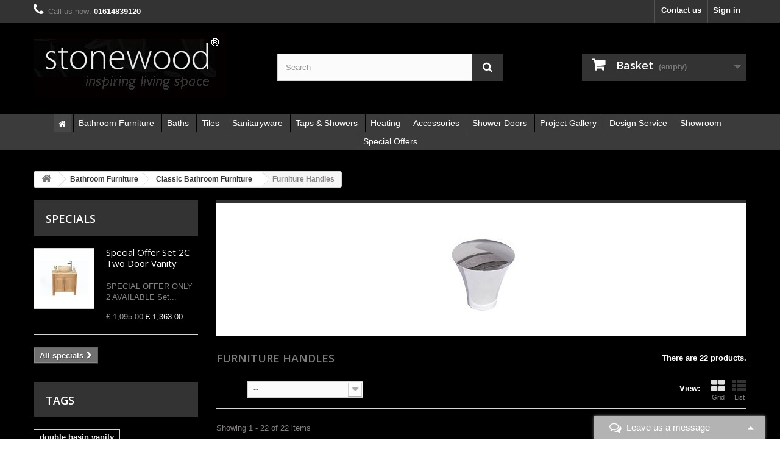

--- FILE ---
content_type: text/html; charset=utf-8
request_url: https://stonewoodbathrooms.com/111-furniture-handles
body_size: 15217
content:
<!DOCTYPE HTML>
<!--[if lt IE 7]> <html class="no-js lt-ie9 lt-ie8 lt-ie7" lang="en-us"><![endif]-->
<!--[if IE 7]><html class="no-js lt-ie9 lt-ie8 ie7" lang="en-us"><![endif]-->
<!--[if IE 8]><html class="no-js lt-ie9 ie8" lang="en-us"><![endif]-->
<!--[if gt IE 8]> <html class="no-js ie9" lang="en-us"><![endif]-->
<html lang="en-us">
	<head>
		<meta charset="utf-8" />
		<title>Furniture Handles - STONEWOOD</title>
					<meta name="description" content="bathroom knobs,furniture handles,cabinet handles,cabinet knobs" />
						<meta name="generator" content="PrestaShop" />
		<meta name="robots" content="index,follow" />
		<meta name="viewport" content="width=device-width, minimum-scale=0.25, maximum-scale=1.6, initial-scale=1.0" />
		<meta name="apple-mobile-web-app-capable" content="yes" />
		<link rel="icon" type="image/vnd.microsoft.icon" href="/img/favicon.ico?1551026701" />
		<link rel="shortcut icon" type="image/x-icon" href="/img/favicon.ico?1551026701" />
														<link rel="stylesheet" href="/themes/default-bootstrap/css/global.css" type="text/css" media="all" />
																<link rel="stylesheet" href="/themes/default-bootstrap/css/autoload/highdpi.css" type="text/css" media="all" />
																<link rel="stylesheet" href="/themes/default-bootstrap/css/autoload/responsive-tables.css" type="text/css" media="all" />
																<link rel="stylesheet" href="/themes/default-bootstrap/css/autoload/uniform.default.css" type="text/css" media="all" />
																<link rel="stylesheet" href="/themes/default-bootstrap/css/product_list.css" type="text/css" media="all" />
																<link rel="stylesheet" href="/themes/default-bootstrap/css/category.css" type="text/css" media="all" />
																<link rel="stylesheet" href="/themes/default-bootstrap/css/scenes.css" type="text/css" media="all" />
																<link rel="stylesheet" href="/themes/default-bootstrap/css/modules/blockbestsellers/blockbestsellers.css" type="text/css" media="all" />
																<link rel="stylesheet" href="/themes/default-bootstrap/css/modules/blockcart/blockcart.css" type="text/css" media="all" />
																<link rel="stylesheet" href="/js/jquery/plugins/bxslider/jquery.bxslider.css" type="text/css" media="all" />
																<link rel="stylesheet" href="/themes/default-bootstrap/css/modules/blockcategories/blockcategories.css" type="text/css" media="all" />
																<link rel="stylesheet" href="/themes/default-bootstrap/css/modules/blockcurrencies/blockcurrencies.css" type="text/css" media="all" />
																<link rel="stylesheet" href="/themes/default-bootstrap/css/modules/blocklanguages/blocklanguages.css" type="text/css" media="all" />
																<link rel="stylesheet" href="/themes/default-bootstrap/css/modules/blockcontact/blockcontact.css" type="text/css" media="all" />
																<link rel="stylesheet" href="/themes/default-bootstrap/css/modules/blockmyaccountfooter/blockmyaccount.css" type="text/css" media="all" />
																<link rel="stylesheet" href="/themes/default-bootstrap/css/modules/blocknewsletter/blocknewsletter.css" type="text/css" media="all" />
																<link rel="stylesheet" href="/themes/default-bootstrap/css/modules/blocksearch/blocksearch.css" type="text/css" media="all" />
																<link rel="stylesheet" href="/js/jquery/plugins/autocomplete/jquery.autocomplete.css" type="text/css" media="all" />
																<link rel="stylesheet" href="/themes/default-bootstrap/css/modules/blockspecials/blockspecials.css" type="text/css" media="all" />
																<link rel="stylesheet" href="/themes/default-bootstrap/css/modules/blocktags/blocktags.css" type="text/css" media="all" />
																<link rel="stylesheet" href="/themes/default-bootstrap/css/modules/blockuserinfo/blockuserinfo.css" type="text/css" media="all" />
																<link rel="stylesheet" href="/themes/default-bootstrap/css/modules/blockviewed/blockviewed.css" type="text/css" media="all" />
																<link rel="stylesheet" href="/themes/default-bootstrap/css/modules/homefeatured/homefeatured.css" type="text/css" media="all" />
																<link rel="stylesheet" href="/modules/themeconfigurator/css/hooks.css" type="text/css" media="all" />
																<link rel="stylesheet" href="/modules/themeconfigurator/css/font1.css" type="text/css" media="all" />
																<link rel="stylesheet" href="/modules/iqitmegamenu/views/css/front.css" type="text/css" media="all" />
																<link rel="stylesheet" href="/modules/iqitmegamenu/views/css/iqitmegamenu_s_1.css" type="text/css" media="all" />
																<link rel="stylesheet" href="/modules/onlinechat/views/css/font-awesome.min.css" type="text/css" media="all" />
																<link rel="stylesheet" href="/modules/onlinechat/views/css/likehangoutchat.css" type="text/css" media="all" />
																<link rel="stylesheet" href="/modules/onlinechat/views/css/front.css" type="text/css" media="all" />
																<link rel="stylesheet" href="/js/jquery/plugins/growl/jquery.growl.css" type="text/css" media="all" />
																<link rel="stylesheet" href="/modules/sumuppaymentgateway/views/css/sumup_front.css" type="text/css" media="all" />
														<script type="text/javascript">
var CUSTOMIZE_TEXTFIELD = 1;
var FancyboxI18nClose = 'Close';
var FancyboxI18nNext = 'Next';
var FancyboxI18nPrev = 'Previous';
var OCHAT_FRONT_CONTROLLER_URL = 'https://stonewoodbathrooms.com/?fc=module&module=onlinechat&controller=Ochat';
var ajax_allowed = true;
var ajaxsearch = true;
var baseDir = 'https://stonewoodbathrooms.com/';
var baseUri = 'https://stonewoodbathrooms.com/';
var blocksearch_type = 'top';
var cardWidgetIsEnabled = false;
var checkoutWidgetDisplayType = '1';
var comparator_max_item = 0;
var comparedProductsIds = [];
var contentOnly = false;
var currency = {"id":3,"name":"Pound","iso_code":"GBP","iso_code_num":"826","sign":"\u00a3","blank":"1","conversion_rate":"1.000000","deleted":"0","format":"1","decimals":"1","active":"1","prefix":"\u00a3 ","suffix":"","id_shop_list":null,"force_id":false};
var currencyBlank = 1;
var currencyFormat = 1;
var currencyRate = 1;
var currencySign = '£';
var customizationIdMessage = 'Customization #';
var delete_txt = 'Delete';
var displayList = true;
var freeProductTranslation = 'Free!';
var freeShippingTranslation = 'Free delivery !';
var generated_date = 1768501313;
var hasDeliveryAddress = false;
var highDPI = false;
var id_lang = 1;
var img_dir = 'https://stonewoodbathrooms.com/themes/default-bootstrap/img/';
var instantsearch = false;
var iqitmegamenu_swwidth = true;
var isGuest = 0;
var isLogged = 0;
var isMobile = false;
var max_item = 'You cannot add more than 0 product(s) to the product comparison';
var min_item = 'Please select at least one product';
var originUrl = 'stonewoodbathrooms.com';
var page_name = 'category';
var payWidgetIsEnabled = false;
var placeholder_blocknewsletter = 'Enter your e-mail';
var priceDisplayMethod = 0;
var priceDisplayPrecision = 2;
var quickView = false;
var removingLinkText = 'remove this product from my basket';
var request = 'https://stonewoodbathrooms.com/111-furniture-handles';
var roundMode = 2;
var search_url = 'https://stonewoodbathrooms.com/search';
var static_token = '54687415a8d5d7319d0aeee0eb2befbd';
var toBeDetermined = 'To be determined';
var token = '30fa07f5b18caa5f04094b516f0bfd27';
var usingSecureMode = true;
</script>

						<script type="text/javascript" src="/js/jquery/jquery-1.11.0.min.js"></script>
						<script type="text/javascript" src="/js/jquery/jquery-migrate-1.2.1.min.js"></script>
						<script type="text/javascript" src="/js/jquery/plugins/jquery.easing.js"></script>
						<script type="text/javascript" src="/js/tools.js"></script>
						<script type="text/javascript" src="/themes/default-bootstrap/js/global.js"></script>
						<script type="text/javascript" src="/themes/default-bootstrap/js/autoload/10-bootstrap.min.js"></script>
						<script type="text/javascript" src="/themes/default-bootstrap/js/autoload/15-jquery.total-storage.min.js"></script>
						<script type="text/javascript" src="/themes/default-bootstrap/js/autoload/15-jquery.uniform-modified.js"></script>
						<script type="text/javascript" src="/themes/default-bootstrap/js/category.js"></script>
						<script type="text/javascript" src="/themes/default-bootstrap/js/modules/blockcart/ajax-cart.js"></script>
						<script type="text/javascript" src="/js/jquery/plugins/jquery.scrollTo.js"></script>
						<script type="text/javascript" src="/js/jquery/plugins/jquery.serialScroll.js"></script>
						<script type="text/javascript" src="/js/jquery/plugins/bxslider/jquery.bxslider.js"></script>
						<script type="text/javascript" src="/themes/default-bootstrap/js/tools/treeManagement.js"></script>
						<script type="text/javascript" src="/themes/default-bootstrap/js/modules/blocknewsletter/blocknewsletter.js"></script>
						<script type="text/javascript" src="/js/jquery/plugins/autocomplete/jquery.autocomplete.js"></script>
						<script type="text/javascript" src="/themes/default-bootstrap/js/modules/blocksearch/blocksearch.js"></script>
						<script type="text/javascript" src="/modules/iqitmegamenu/views/js/classie.js"></script>
						<script type="text/javascript" src="/modules/iqitmegamenu/views/js/front_horizontal.js"></script>
						<script type="text/javascript" src="/modules/iqitmegamenu/views/js/front_vertical.js"></script>
						<script type="text/javascript" src="/modules/iqitmegamenu/views/js/accordion.js"></script>
						<script type="text/javascript" src="/modules/ganalytics/views/js/GoogleAnalyticActionLib.js"></script>
						<script type="text/javascript" src="/modules/onlinechat/views/js/front.js"></script>
						<script type="text/javascript" src="/js/jquery/plugins/growl/jquery.growl.js"></script>
						<script type="text/javascript" src="/modules/sumuppaymentgateway/views/js/sumup_front.js"></script>
							
			<script type="text/javascript">
				(window.gaDevIds=window.gaDevIds||[]).push('d6YPbH');
				(function(i,s,o,g,r,a,m){i['GoogleAnalyticsObject']=r;i[r]=i[r]||function(){
				(i[r].q=i[r].q||[]).push(arguments)},i[r].l=1*new Date();a=s.createElement(o),
				m=s.getElementsByTagName(o)[0];a.async=1;a.src=g;m.parentNode.insertBefore(a,m)
				})(window,document,'script','//www.google-analytics.com/analytics.js','ga');
				ga('create', 'UA-527477-1', 'auto');
				ga('require', 'ec');</script><script>
    var online = "0";
</script>

<div class="row chat-window" id="chat_window_2">
    <div class="ochat-panel-default">
        <div class="ochat-panel-heading" style="background-color: #b3b3b3">
            <div class="col-md-10 col-xs-10">
                <p class="ochat-title" style="color: #ffffff"><i class="fa fa-comments-o fa-lg"></i>&nbsp;&nbsp;Leave us a message </p>
            </div>
            <div class="col-md-2 col-xs-2">
                <a href="#"><span id="minim_chat_window" class="fa fa-caret-up fa-lg icon-minus icon_minim  panel-collapsed" style="color: #ffffff"></span></a>
            </div>
        </div>
        <div class="offline-form msg_container_base" style="display: none;">
            <form role="form" class="form-group" enctype="text/plain" action="#" method="POST" id="offlineForm" name="offlineForm">
                <br/>
                <div class="ochat-alert ochat-alert-success" role="alert" style="display: none;" id="return-message">
                        Thank you for your message, we ll contact you very soon !
                </div>
                <div class="ochat-alert ochat-alert-warning" role="alert" style="display: none;" id="disconnect-message">
                        Sorry, but there are no employees available at the moment.
                </div>
                <div class="row">
                    <div class="col-sm-12 OCHAT_OFFLINE_WELCOME_TEXT">
                        Sorry Online Chat not available at the moment.Please Leave us a message and we will try to reply within the hour or Contact us on 01614839120
                    </div>
                </div>
                <br/>
                                    <div class="row">
                        <div class="ochat-form-group clear">
                            <div class="col-sm-12">
                                <input type="text" class="ochat-form-control" id="OCHAT_FORM_NAME" name="OCHAT_FORM_NAME" placeholder="Name" value="" maxlength="40"/>
                            </div>
                        </div>
                    </div>
                                                    <div class="row">
                        <div class="ochat-form-group ochat-form-email clear">
                            <div class="col-sm-12">
                                <input type="email" class="ochat-form-control" id="OCHAT_FORM_EMAIL" name="OCHAT_FORM_EMAIL" placeholder="Email" value="" maxlength="40"/>
                            </div>
                        </div>
                    </div>
                                                    <div class="row">
                        <div class="ochat-form-group clear">
                            <div class="col-sm-12">
                                <input type="text" class="ochat-form-control" id="OCHAT_FORM_PHONE" name="OCHAT_FORM_PHONE" placeholder="Phone" maxlength="40"/>
                            </div>
                        </div>
                    </div>
                                                    <div class="row">
                        <div class="ochat-form-group clear">
                            <div class="col-sm-12 ochat-offline-form-message">
                                <textarea type="textarea" rows="3" class="ochat-form-control" id="OCHAT_FORM_MESSAGE" name="OCHAT_FORM_MESSAGE" placeholder="Message"></textarea>
                            </div>
                        </div>
                    </div>
                                <button type="submit" id="send-offline-form" class="ochat-btn ochat-btn-primary ochat-pull-right"><i class="fa fa-send-o"></i> Send</button>
            </form>
        </div>
    </div>
</div>
		<link rel="stylesheet" href="//fonts.googleapis.com/css?family=Open+Sans:300,600&amp;subset=latin,latin-ext" type="text/css" media="all" />
		<!--[if IE 8]>
		<script src="https://oss.maxcdn.com/libs/html5shiv/3.7.0/html5shiv.js"></script>
		<script src="https://oss.maxcdn.com/libs/respond.js/1.3.0/respond.min.js"></script>
		<![endif]-->
	
<!-- Global site tag (gtag.js) - Google Ads: 1069465022 -->
<script async src="https://www.googletagmanager.com/gtag/js?id=AW-1069465022"></script>
<script>
  window.dataLayer = window.dataLayer || [];
  function gtag(){dataLayer.push(arguments);}
  gtag('js', new Date());

  gtag('config', 'AW-1069465022');

if(window.location.pathname.indexOf('/order-history') != -1)
{
     gtag('event', 'conversion', {
      'send_to': 'AW-1069465022/8jU4CJCVvAIQvvv6_QM',
      'value': 1.0,
      'currency': 'GBP',
      'transaction_id': ''
  });
}
</script>

</head>
	<body id="category" class="category category-111 category-furniture-handles show-left-column hide-right-column lang_en">
					<div id="page">
			<div class="header-container">
				<header id="header">
																										<div class="nav">
							<div class="container">
								<div class="row">
									<nav><!-- Block user information module NAV  -->
<div class="header_user_info">
			<a class="login" href="https://stonewoodbathrooms.com/my-account" rel="nofollow" title="Log in to your customer account">
			Sign in
		</a>
	</div>
<!-- /Block usmodule NAV -->
<!-- Block currencies module -->
<!-- /Block currencies module -->
<!-- Block languages module -->
<!-- /Block languages module -->
<div id="contact-link" >
	<a href="https://stonewoodbathrooms.com/contact-us" title="Contact us">Contact us</a>
</div>
	<span class="shop-phone">
		<i class="icon-phone"></i>Call us now: <strong>01614839120</strong>
	</span>
</nav>
								</div>
							</div>
						</div>
										<div>
						<div class="container">
							<div class="row">
								<div id="header_logo">
									<a href="https://stonewoodbathrooms.com/" title="STONEWOOD">
										<img class="logo img-responsive" src="https://stonewoodbathrooms.com/img/prestashop-logo-1482137464.jpg" alt="STONEWOOD" width="317" height="108"/>
									</a>
								</div>
								<!-- Block search module TOP -->
<div id="search_block_top" class="col-sm-4 clearfix">
	<form id="searchbox" method="get" action="//stonewoodbathrooms.com/search" >
		<input type="hidden" name="controller" value="search" />
		<input type="hidden" name="orderby" value="position" />
		<input type="hidden" name="orderway" value="desc" />
		<input class="search_query form-control" type="text" id="search_query_top" name="search_query" placeholder="Search" value="" />
		<button type="submit" name="submit_search" class="btn btn-default button-search">
			<span>Search</span>
		</button>
	</form>
</div>
<!-- /Block search module TOP --><!-- MODULE Block cart -->
<div class="col-sm-4 clearfix">
	<div class="shopping_cart">
		<a href="https://stonewoodbathrooms.com/order" title="View my shopping basket" rel="nofollow">
			<b>Basket</b>
			<span class="ajax_cart_quantity unvisible">0</span>
			<span class="ajax_cart_product_txt unvisible">Product</span>
			<span class="ajax_cart_product_txt_s unvisible">Products</span>
			<span class="ajax_cart_total unvisible">
							</span>
			<span class="ajax_cart_no_product">(empty)</span>
					</a>
					<div class="cart_block block exclusive">
				<div class="block_content">
					<!-- block list of products -->
					<div class="cart_block_list">
												<p class="cart_block_no_products">
							No products
						</p>
																		<div class="cart-prices">
							<div class="cart-prices-line first-line">
								<span class="price cart_block_shipping_cost ajax_cart_shipping_cost unvisible">
																			 To be determined																	</span>
								<span class="unvisible">
									Delivery
								</span>
							</div>
																					<div class="cart-prices-line last-line">
								<span class="price cart_block_total ajax_block_cart_total">£ 0.00</span>
								<span>Total</span>
							</div>
													</div>
						<p class="cart-buttons">
							<a id="button_order_cart" class="btn btn-default button button-small" href="https://stonewoodbathrooms.com/order" title="Check out" rel="nofollow">
								<span>
									Check out<i class="icon-chevron-right right"></i>
								</span>
							</a>
						</p>
					</div>
				</div>
			</div><!-- .cart_block -->
			</div>
</div>

	<div id="layer_cart">
		<div class="clearfix">
			<div class="layer_cart_product col-xs-12 col-md-6">
				<span class="cross" title="Close window"></span>
				<span class="title">
					<i class="icon-check"></i>Product successfully added to your shopping basket
				</span>
				<div class="product-image-container layer_cart_img">
				</div>
				<div class="layer_cart_product_info">
					<span id="layer_cart_product_title" class="product-name"></span>
					<span id="layer_cart_product_attributes"></span>
					<div>
						<strong class="dark">Quantity</strong>
						<span id="layer_cart_product_quantity"></span>
					</div>
					<div>
						<strong class="dark">Total</strong>
						<span id="layer_cart_product_price"></span>
					</div>
				</div>
			</div>
			<div class="layer_cart_cart col-xs-12 col-md-6">
				<span class="title">
					<!-- Plural Case [both cases are needed because page may be updated in Javascript] -->
					<span class="ajax_cart_product_txt_s  unvisible">
						There are <span class="ajax_cart_quantity">0</span> items in your basket.
					</span>
					<!-- Singular Case [both cases are needed because page may be updated in Javascript] -->
					<span class="ajax_cart_product_txt ">
						There is 1 item in your basket.
					</span>
				</span>
				<div class="layer_cart_row">
					<strong class="dark">
						Total products
											</strong>
					<span class="ajax_block_products_total">
											</span>
				</div>

								<div class="layer_cart_row">
					<strong class="dark unvisible">
						Total delivery&nbsp;					</strong>
					<span class="ajax_cart_shipping_cost unvisible">
													 To be determined											</span>
				</div>
								<div class="layer_cart_row">
					<strong class="dark">
						Total
											</strong>
					<span class="ajax_block_cart_total">
											</span>
				</div>
				<div class="button-container">
					<span class="continue btn btn-default button exclusive-medium" title="Continue shopping">
						<span>
							<i class="icon-chevron-left left"></i>Continue shopping
						</span>
					</span>
					<a class="btn btn-default button button-medium"	href="https://stonewoodbathrooms.com/order" title="Proceed to checkout" rel="nofollow">
						<span>
							Proceed to checkout<i class="icon-chevron-right right"></i>
						</span>
					</a>
				</div>
			</div>
		</div>
		<div class="crossseling"></div>
	</div> <!-- #layer_cart -->
	<div class="layer_cart_overlay"></div>

<!-- /MODULE Block cart -->

	<div  class="iqitmegamenu-wrapper col-xs-12 cbp-hor-width-0 clearfix">
		<div id="iqitmegamenu-horizontal" class="iqitmegamenu  cbp-nosticky " role="navigation">
			<div class="container">
				
								
				<nav id="cbp-hrmenu" class="cbp-hrmenu cbp-horizontal cbp-hrsub-narrow   cbp-fade-slide-bottom  cbp-arrowed  cbp-submenu-notarrowed  cbp-submenu-notarrowed  cbp-menu-centered ">
					<ul>
												<li class="cbp-hrmenu-tab cbp-hrmenu-tab-1 cbp-onlyicon ">
	<a href="https://stonewoodbathrooms.com/" >								

								<span class="cbp-tab-title"> <i class="icon fa icon-home cbp-mainlink-icon"></i>
								</span>
														</a>
													</li>
												<li class="cbp-hrmenu-tab cbp-hrmenu-tab-3  cbp-has-submeu">
	<a href="https://stonewoodbathrooms.com/13-bathroom-furniture" >								

								<span class="cbp-tab-title">
								Bathroom Furniture <i class="icon fa icon-angle-down cbp-submenu-aindicator"></i></span>
														</a>
														<div class="cbp-hrsub col-xs-7">
								<div class="cbp-triangle-container"><div class="cbp-triangle-top"></div><div class="cbp-triangle-top-back"></div></div>
								<div class="cbp-hrsub-inner">
																		
																																
		<div class="row menu_row menu-element  first_rows menu-element-id-1">
					

									
			<div  class="col-xs-3 cbp-menu-column cbp-menu-element menu-element-id-12 " >
			<div class="cbp-menu-column-inner">
						
														<a href="http://stonewoodbathrooms.com/index.php?id_category=12&amp;controller=category" class="cbp-column-title">Classic Bathroom Furniture </a>
													
				
											<a href="https://stonewoodbathrooms.com/index.php?id_category=12&amp;controller=category">							<img src="https://stonewoodbathrooms.com/img/cms/swchatsworth-single-vanity (2).jpg" class="img-responsive cbp-banner-image"  
							 width="458" height="314" />
						</a>					
				
			

						</div>		</div>

						
			<div  class="col-xs-3 cbp-menu-column cbp-menu-element menu-element-id-4 " >
			<div class="cbp-menu-column-inner">
						
														<a href="http://stonewoodbathrooms.com/index.php?id_category=25&amp;controller=category" class="cbp-column-title">Contemporary Bathroom Furniture </a>
													
				
											<a href="https://stonewoodbathrooms.com/index.php?id_category=25&amp;controller=category">							<img src="https://stonewoodbathrooms.com/img/cms/swmadison-double-drawer-grey-oak.jpg" class="img-responsive cbp-banner-image"  
							 width="458" height="247" />
						</a>					
				
			

						</div>		</div>

											</div>
               
																					
																										</div>
							</div>
													</li>
												<li class="cbp-hrmenu-tab cbp-hrmenu-tab-4  cbp-has-submeu">
	<a href="https://stonewoodbathrooms.com/14-baths" >								

								<span class="cbp-tab-title">
								Baths <i class="icon fa icon-angle-down cbp-submenu-aindicator"></i></span>
														</a>
														<div class="cbp-hrsub col-xs-7">
								<div class="cbp-triangle-container"><div class="cbp-triangle-top"></div><div class="cbp-triangle-top-back"></div></div>
								<div class="cbp-hrsub-inner">
																		
																																
		<div class="row menu_row menu-element  first_rows menu-element-id-1">
					

									
			<div  class="col-xs-4 cbp-menu-column cbp-menu-element menu-element-id-2 " >
			<div class="cbp-menu-column-inner">
						
														<a href="http://stonewoodbathrooms.com/index.php?id_category=37&amp;controller=category" class="cbp-column-title">Free Standing Baths </a>
													
				
											<a href="https://stonewoodbathrooms.com/index.php?id_category=37&amp;controller=category">							<img src="https://stonewoodbathrooms.com/img/cms/webanbath1.jpg" class="img-responsive cbp-banner-image"  
							 width="1063" height="475" />
						</a>					
				
			

						</div>		</div>

						
			<div  class="col-xs-4 cbp-menu-column cbp-menu-element menu-element-id-3 " >
			<div class="cbp-menu-column-inner">
						
														<a href="http://stonewoodbathrooms.com/index.php?id_category=38&amp;controller=category" class="cbp-column-title">Standard Baths </a>
													
				
											<a href="https://stonewoodbathrooms.com/index.php?id_category=38&amp;controller=category">							<img src="https://stonewoodbathrooms.com/img/cms/webanbath.jpg" class="img-responsive cbp-banner-image"  
							 width="1063" height="475" />
						</a>					
				
			

						</div>		</div>

						
			<div  class="col-xs-4 cbp-menu-column cbp-menu-element menu-element-id-4 " >
			<div class="cbp-menu-column-inner">
						
														<a href="https://stonewoodbathrooms.com/126-whirlpool-jacuzzi-baths" class="cbp-column-title">Whirlpool Jacuzzi Baths </a>
													
				
											<a href="https://stonewoodbathrooms.com/126-whirlpool-jacuzzi-baths">							<img src="https://stonewoodbathrooms.com/img/cms/2bth1.jpg" class="img-responsive cbp-banner-image"  
							 width="1063" height="475" />
						</a>					
				
			

						</div>		</div>

											</div>
               
																					
																										</div>
							</div>
													</li>
												<li class="cbp-hrmenu-tab cbp-hrmenu-tab-5 ">
	<a href="https://stonewoodbathrooms.com/15-tiles" >								

								<span class="cbp-tab-title">
								Tiles</span>
														</a>
													</li>
												<li class="cbp-hrmenu-tab cbp-hrmenu-tab-6 ">
	<a href="https://stonewoodbathrooms.com/16-sanitaryware" >								

								<span class="cbp-tab-title">
								Sanitaryware</span>
														</a>
													</li>
												<li class="cbp-hrmenu-tab cbp-hrmenu-tab-7 ">
	<a href="https://stonewoodbathrooms.com/17-taps-showers" >								

								<span class="cbp-tab-title">
								Taps &amp; Showers</span>
														</a>
													</li>
												<li class="cbp-hrmenu-tab cbp-hrmenu-tab-8 ">
	<a href="https://stonewoodbathrooms.com/19-heating" >								

								<span class="cbp-tab-title">
								Heating</span>
														</a>
													</li>
												<li class="cbp-hrmenu-tab cbp-hrmenu-tab-9 ">
	<a href="https://stonewoodbathrooms.com/20-accessories" >								

								<span class="cbp-tab-title">
								Accessories</span>
														</a>
													</li>
												<li class="cbp-hrmenu-tab cbp-hrmenu-tab-13 ">
	<a href="https://stonewoodbathrooms.com/18-shower-doors" >								

								<span class="cbp-tab-title">
								Shower Doors</span>
														</a>
													</li>
												<li class="cbp-hrmenu-tab cbp-hrmenu-tab-15 ">
	<a href="https://stonewoodbathrooms.com/24-project-gallery" >								

								<span class="cbp-tab-title">
								Project Gallery</span>
														</a>
													</li>
												<li class="cbp-hrmenu-tab cbp-hrmenu-tab-11 ">
	<a href="https://stonewoodbathrooms.com/22-design-planning" >								

								<span class="cbp-tab-title">
								Design Service</span>
														</a>
													</li>
												<li class="cbp-hrmenu-tab cbp-hrmenu-tab-10 ">
	<a href="https://stonewoodbathrooms.com/21-showroom" >								

								<span class="cbp-tab-title">
								Showroom</span>
														</a>
													</li>
												<li class="cbp-hrmenu-tab cbp-hrmenu-tab-12 ">
	<a href="https://stonewoodbathrooms.com/23-special-offers" >								

								<span class="cbp-tab-title">
								Special Offers</span>
														</a>
													</li>
											</ul>
				</nav>
				

				
			</div>
			<div id="iqitmegamenu-mobile">

					<div id="iqitmegamenu-shower" class="clearfix"><div class="container">
						<div class="iqitmegamenu-icon"><i class="icon fa icon-reorder"></i></div>
						<span>Menu</span>
						</div>
					</div>
					<div class="cbp-mobilesubmenu"><div class="container">
					<ul id="iqitmegamenu-accordion" class="iqitmegamenu-accordion"> 
						

			<li><a href="https://stonewoodbathrooms.com/">Home</a>
					</li>  
	  		             
			<li><div class="responsiveInykator">+</div><a href="https://stonewoodbathrooms.com/13-bathroom-furniture">Bathroom Furniture</a>
						
<ul>
			<li><div class="responsiveInykator">+</div><a href="https://stonewoodbathrooms.com/12-classic-bathroom-furniture">Classic Bathroom Furniture</a>
						
<ul>
			<li><a href="https://stonewoodbathrooms.com/27-set-2-collection">Set 2 Collection</a>
					</li>  
	  		             
			<li><a href="https://stonewoodbathrooms.com/28-set-4-collection">Set 4 Collection</a>
					</li>  
	  		             
			<li><a href="https://stonewoodbathrooms.com/29-set-10-collection">Set 10 Collection</a>
					</li>  
	  		             
			<li><a href="https://stonewoodbathrooms.com/30-set-11-collection">Set 11 Collection</a>
					</li>  
	  		             
			<li><a href="https://stonewoodbathrooms.com/31-set-12-collection">Set 12 Collection</a>
					</li>  
	  		             
			<li><a href="https://stonewoodbathrooms.com/32-set-13-collection">Set 13 Collection</a>
					</li>  
	  		             
			<li><a href="https://stonewoodbathrooms.com/33-set-14-collection">Set 14 Collection</a>
					</li>  
	  		             
			<li><a href="https://stonewoodbathrooms.com/34-henbury-collection">Henbury Collection</a>
					</li>  
	  		             
			<li><a href="https://stonewoodbathrooms.com/35-chatsworth-collection">Chatsworth Collection</a>
					</li>  
	  		             
			<li><a href="https://stonewoodbathrooms.com/115-charlesworth-collection">Charlesworth Collection</a>
					</li>  
	  		             
			<li><a href="https://stonewoodbathrooms.com/36-cloakroom-collection">Cloakroom Collection</a>
					</li>  
	  		             
			<li><a href="https://stonewoodbathrooms.com/90-bespoke-bathroom-vanities">Bespoke Bathroom Vanities</a>
					</li>  
	  		             
			<li><a href="https://stonewoodbathrooms.com/111-furniture-handles">Furniture Handles</a>
					</li>  
	  		             
			<li><a href="https://stonewoodbathrooms.com/127-worktop-finishes">Worktop Finishes</a>
					</li>  
	  		             
</ul>

					</li>  
	  		             
			<li><div class="responsiveInykator">+</div><a href="https://stonewoodbathrooms.com/25-contemporary-bathroom-furniture">Contemporary Bathroom Furniture</a>
						
<ul>
			<li><a href="https://stonewoodbathrooms.com/26-project-bathroom-furniture">Project Bathroom Furniture</a>
					</li>  
	  		             
			<li><a href="https://stonewoodbathrooms.com/52-madison-bathroom-furniture">Madison Bathroom Furniture</a>
					</li>  
	  		             
			<li><a href="https://stonewoodbathrooms.com/53-linx-bathroom-furniture">Linx Bathroom Furniture</a>
					</li>  
	  		             
			<li><a href="https://stonewoodbathrooms.com/91-elements-bathroom-collection">Elements Bathroom Collection</a>
					</li>  
	  		             
			<li><a href="https://stonewoodbathrooms.com/110-quadro-bathroom-furniture">Quadro Bathroom Furniture</a>
					</li>  
	  		             
			<li><a href="https://stonewoodbathrooms.com/107-crystal-bathroom-furniture">Crystal Bathroom Furniture</a>
					</li>  
	  		             
			<li><a href="https://stonewoodbathrooms.com/97-bespoke-contemporary-furniture">Bespoke Contemporary Furniture</a>
					</li>  
	  		             
			<li><a href="https://stonewoodbathrooms.com/113-cube-bathroom-collection">Cube Bathroom Collection</a>
					</li>  
	  		             
			<li><a href="https://stonewoodbathrooms.com/129-new-canne-collection">New Canne Collection</a>
					</li>  
	  		             
</ul>

					</li>  
	  		             
</ul>

					</li>  
	  		             
			<li><div class="responsiveInykator">+</div><a href="https://stonewoodbathrooms.com/14-baths">Baths</a>
						
<ul>
			<li><a href="https://stonewoodbathrooms.com/37-free-standing-baths">Free Standing Baths</a>
					</li>  
	  		             
			<li><a href="https://stonewoodbathrooms.com/38-standard-baths">Standard Baths</a>
					</li>  
	  		             
</ul>

					</li>  
	  		             
			<li><div class="responsiveInykator">+</div><a href="https://stonewoodbathrooms.com/15-tiles">Tiles</a>
						
<ul>
			<li><a href="https://stonewoodbathrooms.com/109-metro-tiles">Metro Tiles</a>
					</li>  
	  		             
			<li><a href="https://stonewoodbathrooms.com/39-porcelain-wood-effect-tiles">Porcelain Wood Effect Tiles</a>
					</li>  
	  		             
			<li><div class="responsiveInykator">+</div><a href="https://stonewoodbathrooms.com/41-mosaic-feature-tiles">Mosaic &amp; Feature Tiles</a>
						
<ul>
			<li><a href="https://stonewoodbathrooms.com/88-feature-tiles">Feature Tiles</a>
					</li>  
	  		             
			<li><a href="https://stonewoodbathrooms.com/89-mosaic-tiles">Mosaic Tiles</a>
					</li>  
	  		             
</ul>

					</li>  
	  		             
			<li><div class="responsiveInykator">+</div><a href="https://stonewoodbathrooms.com/42-porcelain-stone-marble-tiles">Porcelain Stone &amp; Marble Tiles</a>
						
<ul>
			<li><a href="https://stonewoodbathrooms.com/92-marble-porcelain-effect-tiles">Marble Porcelain Effect Tiles</a>
					</li>  
	  		             
			<li><a href="https://stonewoodbathrooms.com/93-stone-porcelain-effect-tiles">Stone Porcelain Effect  Tiles</a>
					</li>  
	  		             
</ul>

					</li>  
	  		             
			<li><a href="https://stonewoodbathrooms.com/100-tile-clearance-end-of-line-surplus-stocks-at-greatly-reduced-prices">Tile clearance  End of line surplus stocks at greatly reduced Prices</a>
					</li>  
	  		             
</ul>

					</li>  
	  		             
			<li><div class="responsiveInykator">+</div><a href="https://stonewoodbathrooms.com/16-sanitaryware">Sanitaryware</a>
						
<ul>
			<li><a href="https://stonewoodbathrooms.com/43-back-to-wall-toilets">Back to Wall Toilets</a>
					</li>  
	  		             
			<li><a href="https://stonewoodbathrooms.com/44-wall-hung-toilets">Wall Hung Toilets</a>
					</li>  
	  		             
			<li><a href="https://stonewoodbathrooms.com/45-close-coupled-toilets">Close Coupled Toilets</a>
					</li>  
	  		             
			<li><div class="responsiveInykator">+</div><a href="https://stonewoodbathrooms.com/47-concealed-cisterns-for-toilets">Concealed Cisterns for Toilets</a>
						
<ul>
			<li><a href="https://stonewoodbathrooms.com/76-concealed-cisterns-for-wall-mounted-wcs">Concealed Cisterns for Wall Mounted WCs</a>
					</li>  
	  		             
			<li><a href="https://stonewoodbathrooms.com/77-concealed-cisterns-for-back-to-wall-wcs">Concealed Cisterns for Back to Wall WCs</a>
					</li>  
	  		             
</ul>

					</li>  
	  		             
			<li><a href="https://stonewoodbathrooms.com/48-counter-top-basins">Counter Top Basins</a>
					</li>  
	  		             
</ul>

					</li>  
	  		             
			<li><div class="responsiveInykator">+</div><a href="https://stonewoodbathrooms.com/17-taps-showers">Taps &amp; Showers</a>
						
<ul>
			<li><div class="responsiveInykator">+</div><a href="https://stonewoodbathrooms.com/54-taps">Taps</a>
						
<ul>
			<li><a href="https://stonewoodbathrooms.com/55-round-tap-collection">Round Tap Collection</a>
					</li>  
	  		             
			<li><a href="https://stonewoodbathrooms.com/56-henbury-tap-collection">Henbury Tap Collection</a>
					</li>  
	  		             
			<li><a href="https://stonewoodbathrooms.com/98-madison-tap-collection">Madison Tap Collection</a>
					</li>  
	  		             
			<li><a href="https://stonewoodbathrooms.com/99-project-tap-collection">Project Tap Collection</a>
					</li>  
	  		             
			<li><a href="https://stonewoodbathrooms.com/101-chatsworth-tap-collection">Chatsworth Tap Collection</a>
					</li>  
	  		             
			<li><a href="https://stonewoodbathrooms.com/105-project-slim-collection">Project Slim Collection</a>
					</li>  
	  		             
			<li><a href="https://stonewoodbathrooms.com/114-liberty-bronze-tap-collection">LIBERTY BRONZE TAP COLLECTION</a>
					</li>  
	  		             
			<li><a href="https://stonewoodbathrooms.com/116-blade-tap-collection">Blade Tap Collection</a>
					</li>  
	  		             
			<li><a href="https://stonewoodbathrooms.com/117-flow-waterfall-tap-collection">Flow Waterfall Tap Collection</a>
					</li>  
	  		             
			<li><a href="https://stonewoodbathrooms.com/118-milan-tap-collection">Milan Tap Collection</a>
					</li>  
	  		             
			<li><a href="https://stonewoodbathrooms.com/123-black-milan-tap-collection">Black Milan Tap Collection</a>
					</li>  
	  		             
			<li><a href="https://stonewoodbathrooms.com/124-black-round-tap-collection">Black Round Tap Collection</a>
					</li>  
	  		             
			<li><a href="https://stonewoodbathrooms.com/119-bath-basin-wastes">Bath &amp; Basin Wastes</a>
					</li>  
	  		             
			<li><a href="https://stonewoodbathrooms.com/125-tap-spares">Tap Spares</a>
					</li>  
	  		             
</ul>

					</li>  
	  		             
			<li><div class="responsiveInykator">+</div><a href="https://stonewoodbathrooms.com/57-shower-fittings">Shower Fittings</a>
						
<ul>
			<li><a href="https://stonewoodbathrooms.com/58-traditional-showers">Traditional Showers</a>
					</li>  
	  		             
			<li><a href="https://stonewoodbathrooms.com/59-contemporary-showers">Contemporary Showers</a>
					</li>  
	  		             
			<li><a href="https://stonewoodbathrooms.com/122-black-shower-fittings">Black Shower Fittings</a>
					</li>  
	  		             
</ul>

					</li>  
	  		             
</ul>

					</li>  
	  		             
			<li><div class="responsiveInykator">+</div><a href="https://stonewoodbathrooms.com/18-shower-doors">Shower Doors</a>
						
<ul>
			<li><a href="https://stonewoodbathrooms.com/78-10mm-frameless-shower-doors-enclosures">10mm Frameless Shower Doors &amp; Enclosures</a>
					</li>  
	  		             
			<li><a href="https://stonewoodbathrooms.com/79-8mm-frameless-shower-doors-enclosures">8mm Frameless Shower Doors &amp; Enclosures</a>
					</li>  
	  		             
			<li><a href="https://stonewoodbathrooms.com/106-6mm-shower-door-collection">6mm Shower door Collection</a>
					</li>  
	  		             
			<li><div class="responsiveInykator">+</div><a href="https://stonewoodbathrooms.com/95-wet-room-glass-screens">Wet Room Glass Screens</a>
						
<ul>
			<li><a href="https://stonewoodbathrooms.com/96-10m-wet-room-glass-shower-panels">10m Wet Room Glass Shower Panels</a>
					</li>  
	  		             
</ul>

					</li>  
	  		             
			<li><a href="https://stonewoodbathrooms.com/130-low-level-25mm-shower-trays">Low level 25mm Shower trays</a>
					</li>  
	  		             
</ul>

					</li>  
	  		             
			<li><div class="responsiveInykator">+</div><a href="https://stonewoodbathrooms.com/19-heating">Heating</a>
						
<ul>
			<li><a href="https://stonewoodbathrooms.com/80-traditional-radiators">Traditional Radiators</a>
					</li>  
	  		             
			<li><a href="https://stonewoodbathrooms.com/81-traditional-heated-towel-rails">Traditional Heated Towel Rails</a>
					</li>  
	  		             
			<li><a href="https://stonewoodbathrooms.com/82-contemporary-heated-towel-rails">Contemporary Heated Towel Rails</a>
					</li>  
	  		             
			<li><a href="https://stonewoodbathrooms.com/83-contemporary-radiators">Contemporary Radiators</a>
					</li>  
	  		             
</ul>

					</li>  
	  		             
			<li><div class="responsiveInykator">+</div><a href="https://stonewoodbathrooms.com/20-accessories">Accessories</a>
						
<ul>
			<li><div class="responsiveInykator">+</div><a href="https://stonewoodbathrooms.com/60-bathroom-lights">Bathroom Lights </a>
						
<ul>
			<li><a href="https://stonewoodbathrooms.com/131-replacement-glass-shades">Replacement Glass Shades</a>
					</li>  
	  		             
</ul>

					</li>  
	  		             
			<li><a href="https://stonewoodbathrooms.com/61-illuminated-mirrors">Illuminated Mirrors</a>
					</li>  
	  		             
			<li><a href="https://stonewoodbathrooms.com/62-non-illuminated-mirrors">Non Illuminated Mirrors</a>
					</li>  
	  		             
			<li><div class="responsiveInykator">+</div><a href="https://stonewoodbathrooms.com/63-wall-mounted-accessories">Wall Mounted Accessories</a>
						
<ul>
			<li><a href="https://stonewoodbathrooms.com/68-roll-holders">Roll Holders</a>
					</li>  
	  		             
			<li><a href="https://stonewoodbathrooms.com/69-towel-rails-rings">Towel Rails &amp; Rings</a>
					</li>  
	  		             
			<li><a href="https://stonewoodbathrooms.com/70-robe-hooks">Robe Hooks</a>
					</li>  
	  		             
			<li><a href="https://stonewoodbathrooms.com/71-soap-dish-wall-mounted">Soap Dish Wall Mounted</a>
					</li>  
	  		             
			<li><a href="https://stonewoodbathrooms.com/72-tumblertooth-brush-holders-wall-mounted">Tumbler/Tooth Brush Holders Wall Mounted </a>
					</li>  
	  		             
			<li><a href="https://stonewoodbathrooms.com/73-toilet-brush-holders">Toilet Brush Holders </a>
					</li>  
	  		             
			<li><a href="https://stonewoodbathrooms.com/74-shower-rails-and-soap-holders">Shower Rails and Soap Holders </a>
					</li>  
	  		             
			<li><a href="https://stonewoodbathrooms.com/75-soap-dispensers-wall-mounted">Soap Dispensers Wall Mounted </a>
					</li>  
	  		             
</ul>

					</li>  
	  		             
			<li><a href="https://stonewoodbathrooms.com/64-free-standing-accessories">Free Standing Accessories</a>
					</li>  
	  		             
			<li><a href="https://stonewoodbathrooms.com/65-magnifying-mirrors">Magnifying Mirrors</a>
					</li>  
	  		             
			<li><a href="https://stonewoodbathrooms.com/67-towelssoaps">Towels&amp;Soaps</a>
					</li>  
	  		             
			<li><a href="https://stonewoodbathrooms.com/94-mirrored-bathroom-cabinets">Mirrored Bathroom Cabinets</a>
					</li>  
	  		             
</ul>

					</li>  
	  		             
			<li><a href="https://stonewoodbathrooms.com/21-showroom">Showroom</a>
					</li>  
	  		             
			<li><a href="https://stonewoodbathrooms.com/24-project-gallery">Project Gallery</a>
					</li>  
	  		             
			<li><a href="https://stonewoodbathrooms.com/22-design-planning">Design &amp; Planning</a>
					</li>  
	  		             
			<li><a href="https://stonewoodbathrooms.com/23-special-offers">Special Offers</a>
					</li>  
	  		             

    
					</ul></div></div>
									</div> 
		</div>
	</div>
							</div>
						</div>
					</div>
				</header>
			</div>
			<div class="columns-container">
				<div id="columns" class="container">
											
<!-- Breadcrumb -->
<div class="breadcrumb clearfix">
	<a class="home" href="https://stonewoodbathrooms.com/" title="Return to Home"><i class="icon-home"></i></a>
			<span class="navigation-pipe">&gt;</span>
					<span class="navigation_page"><span itemscope itemtype="http://data-vocabulary.org/Breadcrumb"><a itemprop="url" href="https://stonewoodbathrooms.com/13-bathroom-furniture" title="Bathroom Furniture" ><span itemprop="title">Bathroom Furniture</span></a></span><span class="navigation-pipe">></span><span itemscope itemtype="http://data-vocabulary.org/Breadcrumb"><a itemprop="url" href="https://stonewoodbathrooms.com/12-classic-bathroom-furniture" title="Classic Bathroom Furniture" ><span itemprop="title">Classic Bathroom Furniture</span></a></span><span class="navigation-pipe">></span>Furniture Handles</span>
			</div>
<!-- /Breadcrumb -->

										<div id="slider_row" class="row">
																	</div>
					<div class="row">
												<div id="left_column" class="column col-xs-12 col-sm-3"><!-- MODULE Block specials -->
<div id="special_block_right" class="block">
	<p class="title_block">
        <a href="https://stonewoodbathrooms.com/prices-drop" title="Specials">
            Specials
        </a>
    </p>
	<div class="block_content products-block">
    		<ul>
        	<li class="clearfix">
            	<a class="products-block-image" href="https://stonewoodbathrooms.com/special-offers/522-special-offer-set-2c-two-door-vanity.html">
                    <img 
                    class="replace-2x img-responsive" 
                    src="https://stonewoodbathrooms.com/1435-small_default/special-offer-set-2c-two-door-vanity.jpg" 
                    alt="Special Offer Set 2C Two Door Vanity" 
                    title="Special Offer Set 2C Two Door Vanity" />
                </a>
                <div class="product-content">
                	<h5>
                        <a class="product-name" href="https://stonewoodbathrooms.com/special-offers/522-special-offer-set-2c-two-door-vanity.html" title="Special Offer Set 2C Two Door Vanity">
                            Special Offer Set 2C Two Door Vanity
                        </a>
                    </h5>
                                        	<p class="product-description">
                            SPECIAL OFFER ONLY 2 AVAILABLE

Set...
                        </p>
                                        <div class="price-box">
                    	                        	<span class="price special-price">
                                                                    £ 1,095.00                            </span>
                                                                                                                                                      <span class="old-price">
                                                                    £ 1,363.00                            </span>
                            
                                            </div>
                </div>
            </li>
		</ul>
		<div>
			<a 
            class="btn btn-default button button-small" 
            href="https://stonewoodbathrooms.com/prices-drop" 
            title="All specials">
                <span>All specials<i class="icon-chevron-right right"></i></span>
            </a>
		</div>
    	</div>
</div>
<!-- /MODULE Block specials -->
<!-- Block tags module -->
<div id="tags_block_left" class="block tags_block">
	<p class="title_block">
		Tags
	</p>
	<div class="block_content">
									<a 
				class="tag_level1 first_item"
				href="https://stonewoodbathrooms.com/search?tag=double+basin+vanity" 
				title="More about double basin vanity" 
				>
					double basin vanity
				</a>
							<a 
				class="tag_level1 item"
				href="https://stonewoodbathrooms.com/search?tag=bathroom+painted+vanity" 
				title="More about bathroom painted vanity" 
				>
					bathroom painted vanity
				</a>
							<a 
				class="tag_level1 last_item"
				href="https://stonewoodbathrooms.com/search?tag=bespoke+bathroom+vanity" 
				title="More about bespoke bathroom vanity" 
				>
					bespoke bathroom vanity
				</a>
						</div>
</div>
<!-- /Block tags module -->
<!-- Block categories module -->
<div id="categories_block_left" class="block">
	<h2 class="title_block">
					Furniture Handles
			</h2>
	<div class="block_content">
		<ul class="tree dhtml">
												
<li >
	<a 
	href="https://stonewoodbathrooms.com/13-bathroom-furniture" title="">
		Bathroom Furniture
	</a>
	</li>

																
<li >
	<a 
	href="https://stonewoodbathrooms.com/14-baths" title="">
		Baths
	</a>
	</li>

																
<li >
	<a 
	href="https://stonewoodbathrooms.com/15-tiles" title="">
		Tiles
	</a>
	</li>

																
<li >
	<a 
	href="https://stonewoodbathrooms.com/16-sanitaryware" title="">
		Sanitaryware
	</a>
	</li>

																
<li >
	<a 
	href="https://stonewoodbathrooms.com/17-taps-showers" title="">
		Taps &amp; Showers
	</a>
	</li>

																
<li >
	<a 
	href="https://stonewoodbathrooms.com/18-shower-doors" title="">
		Shower Doors
	</a>
	</li>

																
<li >
	<a 
	href="https://stonewoodbathrooms.com/19-heating" title="">
		Heating
	</a>
	</li>

																
<li >
	<a 
	href="https://stonewoodbathrooms.com/20-accessories" title="">
		Accessories
	</a>
	</li>

																
<li >
	<a 
	href="https://stonewoodbathrooms.com/21-showroom" title="">
		Showroom
	</a>
	</li>

																
<li >
	<a 
	href="https://stonewoodbathrooms.com/24-project-gallery" title="">
		Project Gallery
	</a>
	</li>

																
<li >
	<a 
	href="https://stonewoodbathrooms.com/22-design-planning" title="">
		Design &amp; Planning
	</a>
	</li>

																
<li class="last">
	<a 
	href="https://stonewoodbathrooms.com/23-special-offers" title="">
		Special Offers
	</a>
	</li>

									</ul>
	</div>
</div>
<!-- /Block categories module -->
</div>
																		<div id="center_column" class="center_column col-xs-12 col-sm-9">
	

	    				<div class="content_scene_cat">
            	                     <!-- Category image -->
                    <div class="content_scene_cat_bg" style="background:url(https://stonewoodbathrooms.com/c/111-category_default/furniture-handles.jpg) right center no-repeat; background-size:cover; min-height:217px;">
                                             </div>
                              </div>
				<h1 class="page-heading product-listing"><span class="cat-name">Furniture Handles&nbsp;</span><span class="heading-counter">There are 22 products.</span>
</h1>
							<div class="content_sortPagiBar clearfix">
            	<div class="sortPagiBar clearfix">
            		<ul class="display hidden-xs">
	<li class="display-title">View:</li>
    <li id="grid"><a rel="nofollow" href="#" title="Grid"><i class="icon-th-large"></i>Grid</a></li>
    <li id="list"><a rel="nofollow" href="#" title="List"><i class="icon-th-list"></i>List</a></li>
</ul>

<form id="productsSortForm" action="https://stonewoodbathrooms.com/111-furniture-handles" class="productsSortForm">
	<div class="select selector1">
		<label for="selectProductSort">Sort by</label>
		<select id="selectProductSort" class="selectProductSort form-control">
			<option value="position:asc" selected="selected">--</option>
							<option value="price:asc">Price: Lowest first</option>
				<option value="price:desc">Price: Highest first</option>
						<option value="name:asc">Product Name: A to Z</option>
			<option value="name:desc">Product Name: Z to A</option>
							<option value="quantity:desc">Quick Delivery</option>
						<option value="reference:asc">Reference: Lowest first</option>
			<option value="reference:desc">Reference: Highest first</option>
		</select>
	</div>
</form>
<!-- /Sort products -->
			
	
                								<!-- nbr product/page -->
		<!-- /nbr product/page -->

				</div>
                <div class="top-pagination-content clearfix">
                	
					
	
												<!-- Pagination -->
	<div id="pagination" class="pagination clearfix">
	    			</div>
    <div class="product-count">
    	        	                        	                        	Showing 1 - 22 of 22 items
		    </div>
	<!-- /Pagination -->

                </div>
			</div>
				
									
		
	
	<!-- Products list -->
	<ul class="product_list grid row">
			
		
		
								<li class="ajax_block_product col-xs-12 col-sm-6 col-md-4 first-in-line first-item-of-tablet-line first-item-of-mobile-line">
			<div class="product-container" itemscope itemtype="https://schema.org/Product">
				<div class="left-block">
					<div class="product-image-container">
						<a class="product_img_link" href="https://stonewoodbathrooms.com/furniture-handles/626-complete-handle-guide-pdf-2018.html" title="Complete Handle Guide PDF 2018" itemprop="url">
							<img class="replace-2x img-responsive" src="https://stonewoodbathrooms.com/1821-home_default/complete-handle-guide-pdf-2018.jpg" alt="Complete Handle Guide PDF 2018" title="Complete Handle Guide PDF 2018"  width="250" height="250" itemprop="image" />
						</a>
																													</div>
										
				</div>
				<div class="right-block">
					<h5 itemprop="name">
												<a class="product-name" href="https://stonewoodbathrooms.com/furniture-handles/626-complete-handle-guide-pdf-2018.html" title="Complete Handle Guide PDF 2018" itemprop="url" >
							Complete Handle Guide PDF 2018
						</a>
					</h5>
															<p class="product-desc" itemprop="description">
						Please download the pdf brochure below to view our range of handles
					</p>
										<div class="button-container">
												<a class="button lnk_view btn btn-default" href="https://stonewoodbathrooms.com/furniture-handles/626-complete-handle-guide-pdf-2018.html" title="View">
							<span>More Details</span>
						</a>
					</div>
                  <div class="product-flags">
																	</div>
									</div>
									<div class="functional-buttons clearfix">
						
											</div>
							</div><!-- .product-container> -->
		</li>
			
		
		
								<li class="ajax_block_product col-xs-12 col-sm-6 col-md-4 last-item-of-tablet-line">
			<div class="product-container" itemscope itemtype="https://schema.org/Product">
				<div class="left-block">
					<div class="product-image-container">
						<a class="product_img_link" href="https://stonewoodbathrooms.com/furniture-handles/627-marlborough-pull-handle.html" title="Marlborough Pull Handle" itemprop="url">
							<img class="replace-2x img-responsive" src="https://stonewoodbathrooms.com/1822-home_default/marlborough-pull-handle.jpg" alt="Marlborough Pull Handle" title="Marlborough Pull Handle"  width="250" height="250" itemprop="image" />
						</a>
																			<div class="content_price" itemprop="offers" itemscope itemtype="https://schema.org/Offer">
																	<span itemprop="price" class="price product-price">
										
										£ 10.56									</span>
									<meta itemprop="priceCurrency" content="GBP" />
																												<span class="unvisible">
																								<link itemprop="availability" href="https://schema.org/InStock" />3-5 Day Delivery Other Finishes Available																					</span>
																		
									
															</div>
																							</div>
										
				</div>
				<div class="right-block">
					<h5 itemprop="name">
												<a class="product-name" href="https://stonewoodbathrooms.com/furniture-handles/627-marlborough-pull-handle.html" title="Marlborough Pull Handle" itemprop="url" >
							Marlborough Pull Handle
						</a>
					</h5>
															<p class="product-desc" itemprop="description">
						Marlborough Pull Handle
Available in Two sizes width 172mm and 204mm
Colours Available:-
 American Copper
Brushed Copper
Brushed Satin Nickel
Chrome
Polished Nickel
Delivery Included if Ordered with Furniture or £12.50 If ordered as handles only Delivery options added at check Out
					</p>
										<div class="content_price">
													
							<span class="price product-price">
								£ 10.56							</span>
														
							
							
											</div>
										<div class="button-container">
																													<a class="button ajax_add_to_cart_button btn btn-default" href="https://stonewoodbathrooms.com/Basket?add=1&amp;id_product=627&amp;ipa=59406&amp;token=54687415a8d5d7319d0aeee0eb2befbd" rel="nofollow" title="Add to Basket" data-id-product-attribute="59406" data-id-product="627" data-minimal_quantity="1">
									<span>Add to Basket</span>
								</a>
																			<a class="button lnk_view btn btn-default" href="https://stonewoodbathrooms.com/furniture-handles/627-marlborough-pull-handle.html" title="View">
							<span>More Details</span>
						</a>
					</div>
                  <div class="product-flags">
																														</div>
																		<span class="availability">
																	<span class=" label-success">
										3-5 Day Delivery Other Finishes Available									</span>
															</span>
															</div>
									<div class="functional-buttons clearfix">
						
											</div>
							</div><!-- .product-container> -->
		</li>
			
		
		
								<li class="ajax_block_product col-xs-12 col-sm-6 col-md-4 last-in-line first-item-of-tablet-line last-item-of-mobile-line">
			<div class="product-container" itemscope itemtype="https://schema.org/Product">
				<div class="left-block">
					<div class="product-image-container">
						<a class="product_img_link" href="https://stonewoodbathrooms.com/furniture-handles/628-calgary-cup-handle.html" title="Calgary Cup Handle" itemprop="url">
							<img class="replace-2x img-responsive" src="https://stonewoodbathrooms.com/1823-home_default/calgary-cup-handle.jpg" alt="Calgary Cup Handle" title="Calgary Cup Handle"  width="250" height="250" itemprop="image" />
						</a>
																			<div class="content_price" itemprop="offers" itemscope itemtype="https://schema.org/Offer">
																	<span itemprop="price" class="price product-price">
										
										£ 17.74									</span>
									<meta itemprop="priceCurrency" content="GBP" />
																												<span class="unvisible">
																								<link itemprop="availability" href="https://schema.org/InStock" />3-5 Day Delivery Other Finishes Available																					</span>
																		
									
															</div>
																							</div>
										
				</div>
				<div class="right-block">
					<h5 itemprop="name">
												<a class="product-name" href="https://stonewoodbathrooms.com/furniture-handles/628-calgary-cup-handle.html" title="Calgary Cup Handle" itemprop="url" >
							Calgary Cup Handle
						</a>
					</h5>
															<p class="product-desc" itemprop="description">
						Calgary Cup Handle
Length 155mm
Colours Available:-
 American Copper
Brushed Satin Nickel
Polished Nickel
Delivery Included if Ordered with Furniture or £12.50 If ordered as handles only Delivery options added at check Out
					</p>
										<div class="content_price">
													
							<span class="price product-price">
								£ 17.74							</span>
														
							
							
											</div>
										<div class="button-container">
																													<a class="button ajax_add_to_cart_button btn btn-default" href="https://stonewoodbathrooms.com/Basket?add=1&amp;id_product=628&amp;ipa=59417&amp;token=54687415a8d5d7319d0aeee0eb2befbd" rel="nofollow" title="Add to Basket" data-id-product-attribute="59417" data-id-product="628" data-minimal_quantity="1">
									<span>Add to Basket</span>
								</a>
																			<a class="button lnk_view btn btn-default" href="https://stonewoodbathrooms.com/furniture-handles/628-calgary-cup-handle.html" title="View">
							<span>More Details</span>
						</a>
					</div>
                  <div class="product-flags">
																														</div>
																		<span class="availability">
																	<span class=" label-success">
										3-5 Day Delivery Other Finishes Available									</span>
															</span>
															</div>
									<div class="functional-buttons clearfix">
						
											</div>
							</div><!-- .product-container> -->
		</li>
			
		
		
								<li class="ajax_block_product col-xs-12 col-sm-6 col-md-4 first-in-line last-item-of-tablet-line first-item-of-mobile-line">
			<div class="product-container" itemscope itemtype="https://schema.org/Product">
				<div class="left-block">
					<div class="product-image-container">
						<a class="product_img_link" href="https://stonewoodbathrooms.com/furniture-handles/629-calgary-knob-handle.html" title="Calgary Knob Handle" itemprop="url">
							<img class="replace-2x img-responsive" src="https://stonewoodbathrooms.com/1826-home_default/calgary-knob-handle.jpg" alt="Calgary Knob Handle" title="Calgary Knob Handle"  width="250" height="250" itemprop="image" />
						</a>
																			<div class="content_price" itemprop="offers" itemscope itemtype="https://schema.org/Offer">
																	<span itemprop="price" class="price product-price">
										
										£ 11.63									</span>
									<meta itemprop="priceCurrency" content="GBP" />
																												<span class="unvisible">
																								<link itemprop="availability" href="https://schema.org/InStock" />3-5 Day Delivery Other Finishes Available																					</span>
																		
									
															</div>
																							</div>
										
				</div>
				<div class="right-block">
					<h5 itemprop="name">
												<a class="product-name" href="https://stonewoodbathrooms.com/furniture-handles/629-calgary-knob-handle.html" title="Calgary Knob Handle" itemprop="url" >
							Calgary Knob Handle
						</a>
					</h5>
															<p class="product-desc" itemprop="description">
						Calgary Knob Handle
Dia 40mm
Colours Available:-
 American Copper
Brushed Satin Nickel
Polished Nickel
Delivery Included if Ordered with Furniture or £12.50 If ordered as handles only Delivery options added at check Out
					</p>
										<div class="content_price">
													
							<span class="price product-price">
								£ 11.63							</span>
														
							
							
											</div>
										<div class="button-container">
																													<a class="button ajax_add_to_cart_button btn btn-default" href="https://stonewoodbathrooms.com/Basket?add=1&amp;id_product=629&amp;ipa=59427&amp;token=54687415a8d5d7319d0aeee0eb2befbd" rel="nofollow" title="Add to Basket" data-id-product-attribute="59427" data-id-product="629" data-minimal_quantity="1">
									<span>Add to Basket</span>
								</a>
																			<a class="button lnk_view btn btn-default" href="https://stonewoodbathrooms.com/furniture-handles/629-calgary-knob-handle.html" title="View">
							<span>More Details</span>
						</a>
					</div>
                  <div class="product-flags">
																														</div>
																		<span class="availability">
																	<span class=" label-success">
										3-5 Day Delivery Other Finishes Available									</span>
															</span>
															</div>
									<div class="functional-buttons clearfix">
						
											</div>
							</div><!-- .product-container> -->
		</li>
			
		
		
								<li class="ajax_block_product col-xs-12 col-sm-6 col-md-4 first-item-of-tablet-line">
			<div class="product-container" itemscope itemtype="https://schema.org/Product">
				<div class="left-block">
					<div class="product-image-container">
						<a class="product_img_link" href="https://stonewoodbathrooms.com/furniture-handles/630-georgia-pull-handle.html" title="Georgia Pull Handle" itemprop="url">
							<img class="replace-2x img-responsive" src="https://stonewoodbathrooms.com/1827-home_default/georgia-pull-handle.jpg" alt="Georgia Pull Handle" title="Georgia Pull Handle"  width="250" height="250" itemprop="image" />
						</a>
																			<div class="content_price" itemprop="offers" itemscope itemtype="https://schema.org/Offer">
																	<span itemprop="price" class="price product-price">
										
										£ 8.39									</span>
									<meta itemprop="priceCurrency" content="GBP" />
																												<span class="unvisible">
																								<link itemprop="availability" href="https://schema.org/InStock" />3-5 Day Delivery Other Finishes Available																					</span>
																		
									
															</div>
																							</div>
										
				</div>
				<div class="right-block">
					<h5 itemprop="name">
												<a class="product-name" href="https://stonewoodbathrooms.com/furniture-handles/630-georgia-pull-handle.html" title="Georgia Pull Handle" itemprop="url" >
							Georgia Pull Handle
						</a>
					</h5>
															<p class="product-desc" itemprop="description">
						Georgia Pull Handle
Available in Two Lengths 177mm and 268mm
Colours Available:-
 Brushed Satin Nickel
Chrome
Delivery Included if Ordered with Furniture or £12.50 If ordered as handles only Delivery options added at check Out
					</p>
										<div class="content_price">
													
							<span class="price product-price">
								£ 8.39							</span>
														
							
							
											</div>
										<div class="button-container">
																													<a class="button ajax_add_to_cart_button btn btn-default" href="https://stonewoodbathrooms.com/Basket?add=1&amp;id_product=630&amp;ipa=59433&amp;token=54687415a8d5d7319d0aeee0eb2befbd" rel="nofollow" title="Add to Basket" data-id-product-attribute="59433" data-id-product="630" data-minimal_quantity="1">
									<span>Add to Basket</span>
								</a>
																			<a class="button lnk_view btn btn-default" href="https://stonewoodbathrooms.com/furniture-handles/630-georgia-pull-handle.html" title="View">
							<span>More Details</span>
						</a>
					</div>
                  <div class="product-flags">
																														</div>
																		<span class="availability">
																	<span class=" label-success">
										3-5 Day Delivery Other Finishes Available									</span>
															</span>
															</div>
									<div class="functional-buttons clearfix">
						
											</div>
							</div><!-- .product-container> -->
		</li>
			
		
		
								<li class="ajax_block_product col-xs-12 col-sm-6 col-md-4 last-in-line last-item-of-tablet-line last-item-of-mobile-line">
			<div class="product-container" itemscope itemtype="https://schema.org/Product">
				<div class="left-block">
					<div class="product-image-container">
						<a class="product_img_link" href="https://stonewoodbathrooms.com/furniture-handles/631-georgia-knob-handle.html" title="Georgia Knob Handle" itemprop="url">
							<img class="replace-2x img-responsive" src="https://stonewoodbathrooms.com/1828-home_default/georgia-knob-handle.jpg" alt="Georgia Knob Handle" title="Georgia Knob Handle"  width="250" height="250" itemprop="image" />
						</a>
																			<div class="content_price" itemprop="offers" itemscope itemtype="https://schema.org/Offer">
																	<span itemprop="price" class="price product-price">
										
										£ 7.70									</span>
									<meta itemprop="priceCurrency" content="GBP" />
																												<span class="unvisible">
																								<link itemprop="availability" href="https://schema.org/InStock" />3-5 Day Delivery Other Finishes Available																					</span>
																		
									
															</div>
																							</div>
										
				</div>
				<div class="right-block">
					<h5 itemprop="name">
												<a class="product-name" href="https://stonewoodbathrooms.com/furniture-handles/631-georgia-knob-handle.html" title="Georgia Knob Handle" itemprop="url" >
							Georgia Knob Handle
						</a>
					</h5>
															<p class="product-desc" itemprop="description">
						Georgia Pull Handle
Available in Two Dia 32mm and 50mm
Colours Available:-
 Brushed Satin Nickel
Chrome
Delivery Included if Ordered with Furniture or £12.50 If ordered as handles only Delivery options added at check Out
					</p>
										<div class="content_price">
													
							<span class="price product-price">
								£ 7.70							</span>
														
							
							
											</div>
										<div class="button-container">
																													<a class="button ajax_add_to_cart_button btn btn-default" href="https://stonewoodbathrooms.com/Basket?add=1&amp;id_product=631&amp;ipa=59441&amp;token=54687415a8d5d7319d0aeee0eb2befbd" rel="nofollow" title="Add to Basket" data-id-product-attribute="59441" data-id-product="631" data-minimal_quantity="1">
									<span>Add to Basket</span>
								</a>
																			<a class="button lnk_view btn btn-default" href="https://stonewoodbathrooms.com/furniture-handles/631-georgia-knob-handle.html" title="View">
							<span>More Details</span>
						</a>
					</div>
                  <div class="product-flags">
																														</div>
																		<span class="availability">
																	<span class=" label-success">
										3-5 Day Delivery Other Finishes Available									</span>
															</span>
															</div>
									<div class="functional-buttons clearfix">
						
											</div>
							</div><!-- .product-container> -->
		</li>
			
		
		
								<li class="ajax_block_product col-xs-12 col-sm-6 col-md-4 first-in-line first-item-of-tablet-line first-item-of-mobile-line">
			<div class="product-container" itemscope itemtype="https://schema.org/Product">
				<div class="left-block">
					<div class="product-image-container">
						<a class="product_img_link" href="https://stonewoodbathrooms.com/furniture-handles/632-georgia-cup-handle.html" title="Georgia Cup Handle" itemprop="url">
							<img class="replace-2x img-responsive" src="https://stonewoodbathrooms.com/1829-home_default/georgia-cup-handle.jpg" alt="Georgia Cup Handle" title="Georgia Cup Handle"  width="250" height="250" itemprop="image" />
						</a>
																			<div class="content_price" itemprop="offers" itemscope itemtype="https://schema.org/Offer">
																	<span itemprop="price" class="price product-price">
										
										£ 12.64									</span>
									<meta itemprop="priceCurrency" content="GBP" />
																												<span class="unvisible">
																								<link itemprop="availability" href="https://schema.org/InStock" />3-5 Day Delivery Other Finishes Available																					</span>
																		
									
															</div>
																							</div>
										
				</div>
				<div class="right-block">
					<h5 itemprop="name">
												<a class="product-name" href="https://stonewoodbathrooms.com/furniture-handles/632-georgia-cup-handle.html" title="Georgia Cup Handle" itemprop="url" >
							Georgia Cup Handle
						</a>
					</h5>
															<p class="product-desc" itemprop="description">
						Georgia Cup Handle
Available in Two widths 145mm and 193mm
Colours Available:-
 Brushed Satin Nickel
Chrome
Delivery Included if Ordered with Furniture or £12.50 If ordered as handles only Delivery options added at check Out
					</p>
										<div class="content_price">
													
							<span class="price product-price">
								£ 12.64							</span>
														
							
							
											</div>
										<div class="button-container">
																													<a class="button ajax_add_to_cart_button btn btn-default" href="https://stonewoodbathrooms.com/Basket?add=1&amp;id_product=632&amp;ipa=59446&amp;token=54687415a8d5d7319d0aeee0eb2befbd" rel="nofollow" title="Add to Basket" data-id-product-attribute="59446" data-id-product="632" data-minimal_quantity="1">
									<span>Add to Basket</span>
								</a>
																			<a class="button lnk_view btn btn-default" href="https://stonewoodbathrooms.com/furniture-handles/632-georgia-cup-handle.html" title="View">
							<span>More Details</span>
						</a>
					</div>
                  <div class="product-flags">
																														</div>
																		<span class="availability">
																	<span class=" label-success">
										3-5 Day Delivery Other Finishes Available									</span>
															</span>
															</div>
									<div class="functional-buttons clearfix">
						
											</div>
							</div><!-- .product-container> -->
		</li>
			
		
		
								<li class="ajax_block_product col-xs-12 col-sm-6 col-md-4 last-item-of-tablet-line">
			<div class="product-container" itemscope itemtype="https://schema.org/Product">
				<div class="left-block">
					<div class="product-image-container">
						<a class="product_img_link" href="https://stonewoodbathrooms.com/furniture-handles/633-westminster-pull-handle.html" title="Westminster Pull Handle" itemprop="url">
							<img class="replace-2x img-responsive" src="https://stonewoodbathrooms.com/1830-home_default/westminster-pull-handle.jpg" alt="Westminster Pull Handle" title="Westminster Pull Handle"  width="250" height="250" itemprop="image" />
						</a>
																			<div class="content_price" itemprop="offers" itemscope itemtype="https://schema.org/Offer">
																	<span itemprop="price" class="price product-price">
										
										£ 7.58									</span>
									<meta itemprop="priceCurrency" content="GBP" />
																												<span class="unvisible">
																								<link itemprop="availability" href="https://schema.org/InStock" />3-5 Day Delivery Other Finishes Available																					</span>
																		
									
															</div>
																							</div>
										
				</div>
				<div class="right-block">
					<h5 itemprop="name">
												<a class="product-name" href="https://stonewoodbathrooms.com/furniture-handles/633-westminster-pull-handle.html" title="Westminster Pull Handle" itemprop="url" >
							Westminster Pull Handle
						</a>
					</h5>
															<p class="product-desc" itemprop="description">
						Westminster Pull Handle
Available in Four lengths 94mm,115mm,147mm and 224mm
Colours Available:-
Brushed Satin Nickel
Polished Nickel
Delivery Included if Ordered with Furniture or £12.50 If ordered as handles only Delivery options added at check Out
					</p>
										<div class="content_price">
													
							<span class="price product-price">
								£ 7.58							</span>
														
							
							
											</div>
										<div class="button-container">
																													<a class="button ajax_add_to_cart_button btn btn-default" href="https://stonewoodbathrooms.com/Basket?add=1&amp;id_product=633&amp;ipa=59466&amp;token=54687415a8d5d7319d0aeee0eb2befbd" rel="nofollow" title="Add to Basket" data-id-product-attribute="59466" data-id-product="633" data-minimal_quantity="1">
									<span>Add to Basket</span>
								</a>
																			<a class="button lnk_view btn btn-default" href="https://stonewoodbathrooms.com/furniture-handles/633-westminster-pull-handle.html" title="View">
							<span>More Details</span>
						</a>
					</div>
                  <div class="product-flags">
																														</div>
																		<span class="availability">
																	<span class=" label-success">
										3-5 Day Delivery Other Finishes Available									</span>
															</span>
															</div>
									<div class="functional-buttons clearfix">
						
											</div>
							</div><!-- .product-container> -->
		</li>
			
		
		
								<li class="ajax_block_product col-xs-12 col-sm-6 col-md-4 last-in-line first-item-of-tablet-line last-item-of-mobile-line">
			<div class="product-container" itemscope itemtype="https://schema.org/Product">
				<div class="left-block">
					<div class="product-image-container">
						<a class="product_img_link" href="https://stonewoodbathrooms.com/furniture-handles/634-westminster-knob-handle.html" title="Westminster knob Handle" itemprop="url">
							<img class="replace-2x img-responsive" src="https://stonewoodbathrooms.com/1831-home_default/westminster-knob-handle.jpg" alt="Westminster knob Handle" title="Westminster knob Handle"  width="250" height="250" itemprop="image" />
						</a>
																			<div class="content_price" itemprop="offers" itemscope itemtype="https://schema.org/Offer">
																	<span itemprop="price" class="price product-price">
										
										£ 6.20									</span>
									<meta itemprop="priceCurrency" content="GBP" />
																												<span class="unvisible">
																								<link itemprop="availability" href="https://schema.org/InStock" />3-5 Day Delivery Other Finishes Available																					</span>
																		
									
															</div>
																							</div>
										
				</div>
				<div class="right-block">
					<h5 itemprop="name">
												<a class="product-name" href="https://stonewoodbathrooms.com/furniture-handles/634-westminster-knob-handle.html" title="Westminster knob Handle" itemprop="url" >
							Westminster knob Handle
						</a>
					</h5>
															<p class="product-desc" itemprop="description">
						Westminster Knob Handle
Available in Two Lengths 44mm and 54mm
Colours Available:-
Brushed Satin Nickel
Polished Nickel
Delivery Included if Ordered with Furniture or £12.50 If ordered as handles only Delivery options added at check Out
					</p>
										<div class="content_price">
													
							<span class="price product-price">
								£ 6.20							</span>
														
							
							
											</div>
										<div class="button-container">
																													<a class="button ajax_add_to_cart_button btn btn-default" href="https://stonewoodbathrooms.com/Basket?add=1&amp;id_product=634&amp;ipa=59482&amp;token=54687415a8d5d7319d0aeee0eb2befbd" rel="nofollow" title="Add to Basket" data-id-product-attribute="59482" data-id-product="634" data-minimal_quantity="1">
									<span>Add to Basket</span>
								</a>
																			<a class="button lnk_view btn btn-default" href="https://stonewoodbathrooms.com/furniture-handles/634-westminster-knob-handle.html" title="View">
							<span>More Details</span>
						</a>
					</div>
                  <div class="product-flags">
																														</div>
																		<span class="availability">
																	<span class=" label-success">
										3-5 Day Delivery Other Finishes Available									</span>
															</span>
															</div>
									<div class="functional-buttons clearfix">
						
											</div>
							</div><!-- .product-container> -->
		</li>
			
		
		
								<li class="ajax_block_product col-xs-12 col-sm-6 col-md-4 first-in-line last-item-of-tablet-line first-item-of-mobile-line">
			<div class="product-container" itemscope itemtype="https://schema.org/Product">
				<div class="left-block">
					<div class="product-image-container">
						<a class="product_img_link" href="https://stonewoodbathrooms.com/furniture-handles/635-retro-pull-handle.html" title="Retro Pull Handle" itemprop="url">
							<img class="replace-2x img-responsive" src="https://stonewoodbathrooms.com/1832-home_default/retro-pull-handle.jpg" alt="Retro Pull Handle" title="Retro Pull Handle"  width="250" height="250" itemprop="image" />
						</a>
																			<div class="content_price" itemprop="offers" itemscope itemtype="https://schema.org/Offer">
																	<span itemprop="price" class="price product-price">
										
										£ 11.95									</span>
									<meta itemprop="priceCurrency" content="GBP" />
																												<span class="unvisible">
																								<link itemprop="availability" href="https://schema.org/InStock" />3-5 Day Delivery Other Finishes Available																					</span>
																		
									
															</div>
																							</div>
										
				</div>
				<div class="right-block">
					<h5 itemprop="name">
												<a class="product-name" href="https://stonewoodbathrooms.com/furniture-handles/635-retro-pull-handle.html" title="Retro Pull Handle" itemprop="url" >
							Retro Pull Handle
						</a>
					</h5>
															<p class="product-desc" itemprop="description">
						Retro Pull Handle
Length 171mm
Colours Available:-
Brushed Satin Nickel
Chrome
Delivery Included if Ordered with Furniture or £12.50 If ordered as handles only Delivery options added at check Out
					</p>
										<div class="content_price">
													
							<span class="price product-price">
								£ 11.95							</span>
														
							
							
											</div>
										<div class="button-container">
																													<a class="button ajax_add_to_cart_button btn btn-default" href="https://stonewoodbathrooms.com/Basket?add=1&amp;id_product=635&amp;ipa=59489&amp;token=54687415a8d5d7319d0aeee0eb2befbd" rel="nofollow" title="Add to Basket" data-id-product-attribute="59489" data-id-product="635" data-minimal_quantity="1">
									<span>Add to Basket</span>
								</a>
																			<a class="button lnk_view btn btn-default" href="https://stonewoodbathrooms.com/furniture-handles/635-retro-pull-handle.html" title="View">
							<span>More Details</span>
						</a>
					</div>
                  <div class="product-flags">
																														</div>
																		<span class="availability">
																	<span class=" label-success">
										3-5 Day Delivery Other Finishes Available									</span>
															</span>
															</div>
									<div class="functional-buttons clearfix">
						
											</div>
							</div><!-- .product-container> -->
		</li>
			
		
		
								<li class="ajax_block_product col-xs-12 col-sm-6 col-md-4 first-item-of-tablet-line">
			<div class="product-container" itemscope itemtype="https://schema.org/Product">
				<div class="left-block">
					<div class="product-image-container">
						<a class="product_img_link" href="https://stonewoodbathrooms.com/furniture-handles/636-shrewsbury-pull-handle.html" title="Shrewsbury Pull Handle" itemprop="url">
							<img class="replace-2x img-responsive" src="https://stonewoodbathrooms.com/1833-home_default/shrewsbury-pull-handle.jpg" alt="Shrewsbury Pull Handle" title="Shrewsbury Pull Handle"  width="250" height="250" itemprop="image" />
						</a>
																			<div class="content_price" itemprop="offers" itemscope itemtype="https://schema.org/Offer">
																	<span itemprop="price" class="price product-price">
										
										£ 4.59									</span>
									<meta itemprop="priceCurrency" content="GBP" />
																												<span class="unvisible">
																								<link itemprop="availability" href="https://schema.org/InStock" />3-5 Day Delivery Other Finishes Available																					</span>
																		
									
															</div>
																							</div>
										
				</div>
				<div class="right-block">
					<h5 itemprop="name">
												<a class="product-name" href="https://stonewoodbathrooms.com/furniture-handles/636-shrewsbury-pull-handle.html" title="Shrewsbury Pull Handle" itemprop="url" >
							Shrewsbury Pull Handle
						</a>
					</h5>
															<p class="product-desc" itemprop="description">
						Shrewsbury Pull Handle
Available in Three lengths 142mm,176mm and 211mm
Colours Available:-
Brushed Satin Nickel
Chrome
Delivery Included if Ordered with Furniture or £12.50 If ordered as handles only Delivery options added at check Out
					</p>
										<div class="content_price">
													
							<span class="price product-price">
								£ 4.59							</span>
														
							
							
											</div>
										<div class="button-container">
																													<a class="button ajax_add_to_cart_button btn btn-default" href="https://stonewoodbathrooms.com/Basket?add=1&amp;id_product=636&amp;ipa=59500&amp;token=54687415a8d5d7319d0aeee0eb2befbd" rel="nofollow" title="Add to Basket" data-id-product-attribute="59500" data-id-product="636" data-minimal_quantity="1">
									<span>Add to Basket</span>
								</a>
																			<a class="button lnk_view btn btn-default" href="https://stonewoodbathrooms.com/furniture-handles/636-shrewsbury-pull-handle.html" title="View">
							<span>More Details</span>
						</a>
					</div>
                  <div class="product-flags">
																														</div>
																		<span class="availability">
																	<span class=" label-success">
										3-5 Day Delivery Other Finishes Available									</span>
															</span>
															</div>
									<div class="functional-buttons clearfix">
						
											</div>
							</div><!-- .product-container> -->
		</li>
			
		
		
								<li class="ajax_block_product col-xs-12 col-sm-6 col-md-4 last-in-line last-item-of-tablet-line last-item-of-mobile-line">
			<div class="product-container" itemscope itemtype="https://schema.org/Product">
				<div class="left-block">
					<div class="product-image-container">
						<a class="product_img_link" href="https://stonewoodbathrooms.com/furniture-handles/637-shrewsbury-knob-handle.html" title="Shrewsbury Knob Handle" itemprop="url">
							<img class="replace-2x img-responsive" src="https://stonewoodbathrooms.com/1834-home_default/shrewsbury-knob-handle.jpg" alt="Shrewsbury Knob Handle" title="Shrewsbury Knob Handle"  width="250" height="250" itemprop="image" />
						</a>
																			<div class="content_price" itemprop="offers" itemscope itemtype="https://schema.org/Offer">
																	<span itemprop="price" class="price product-price">
										
										£ 7.85									</span>
									<meta itemprop="priceCurrency" content="GBP" />
																												<span class="unvisible">
																								<link itemprop="availability" href="https://schema.org/InStock" />3-5 Day Delivery Other Finishes Available																					</span>
																		
									
															</div>
																							</div>
										
				</div>
				<div class="right-block">
					<h5 itemprop="name">
												<a class="product-name" href="https://stonewoodbathrooms.com/furniture-handles/637-shrewsbury-knob-handle.html" title="Shrewsbury Knob Handle" itemprop="url" >
							Shrewsbury Knob Handle
						</a>
					</h5>
															<p class="product-desc" itemprop="description">
						Shrewsbury Knob Handle
Length 54mm
Colours Available:-
Brushed Satin Nickel
Chrome
Delivery Included if Ordered with Furniture or £12.50 If ordered as handles only Delivery options added at check Out
					</p>
										<div class="content_price">
													
							<span class="price product-price">
								£ 7.85							</span>
														
							
							
											</div>
										<div class="button-container">
																													<a class="button ajax_add_to_cart_button btn btn-default" href="https://stonewoodbathrooms.com/Basket?add=1&amp;id_product=637&amp;ipa=59512&amp;token=54687415a8d5d7319d0aeee0eb2befbd" rel="nofollow" title="Add to Basket" data-id-product-attribute="59512" data-id-product="637" data-minimal_quantity="1">
									<span>Add to Basket</span>
								</a>
																			<a class="button lnk_view btn btn-default" href="https://stonewoodbathrooms.com/furniture-handles/637-shrewsbury-knob-handle.html" title="View">
							<span>More Details</span>
						</a>
					</div>
                  <div class="product-flags">
																														</div>
																		<span class="availability">
																	<span class=" label-success">
										3-5 Day Delivery Other Finishes Available									</span>
															</span>
															</div>
									<div class="functional-buttons clearfix">
						
											</div>
							</div><!-- .product-container> -->
		</li>
			
		
		
								<li class="ajax_block_product col-xs-12 col-sm-6 col-md-4 first-in-line first-item-of-tablet-line first-item-of-mobile-line">
			<div class="product-container" itemscope itemtype="https://schema.org/Product">
				<div class="left-block">
					<div class="product-image-container">
						<a class="product_img_link" href="https://stonewoodbathrooms.com/furniture-handles/638-weymouth-knob-handle.html" title="Weymouth Knob Handle" itemprop="url">
							<img class="replace-2x img-responsive" src="https://stonewoodbathrooms.com/1836-home_default/weymouth-knob-handle.jpg" alt="Weymouth Knob Handle" title="Weymouth Knob Handle"  width="250" height="250" itemprop="image" />
						</a>
																			<div class="content_price" itemprop="offers" itemscope itemtype="https://schema.org/Offer">
																	<span itemprop="price" class="price product-price">
										
										£ 5.98									</span>
									<meta itemprop="priceCurrency" content="GBP" />
																												<span class="unvisible">
																								<link itemprop="availability" href="https://schema.org/InStock" />3-5 Day Delivery Other Finishes Available																					</span>
																		
									
															</div>
																							</div>
										
				</div>
				<div class="right-block">
					<h5 itemprop="name">
												<a class="product-name" href="https://stonewoodbathrooms.com/furniture-handles/638-weymouth-knob-handle.html" title="Weymouth Knob Handle" itemprop="url" >
							Weymouth Knob Handle
						</a>
					</h5>
															<p class="product-desc" itemprop="description">
						Weymouth Knob Handle
Length 50mm
Colours Available:-
Brushed Satin Nickel
Polished Nickel
Chrome
Delivery Included if Ordered with Furniture or £12.50 If ordered as handles only Delivery options added at check Out
					</p>
										<div class="content_price">
													
							<span class="price product-price">
								£ 5.98							</span>
														
							
							
											</div>
										<div class="button-container">
																													<a class="button ajax_add_to_cart_button btn btn-default" href="https://stonewoodbathrooms.com/Basket?add=1&amp;id_product=638&amp;ipa=59514&amp;token=54687415a8d5d7319d0aeee0eb2befbd" rel="nofollow" title="Add to Basket" data-id-product-attribute="59514" data-id-product="638" data-minimal_quantity="1">
									<span>Add to Basket</span>
								</a>
																			<a class="button lnk_view btn btn-default" href="https://stonewoodbathrooms.com/furniture-handles/638-weymouth-knob-handle.html" title="View">
							<span>More Details</span>
						</a>
					</div>
                  <div class="product-flags">
																														</div>
																		<span class="availability">
																	<span class=" label-success">
										3-5 Day Delivery Other Finishes Available									</span>
															</span>
															</div>
									<div class="functional-buttons clearfix">
						
											</div>
							</div><!-- .product-container> -->
		</li>
			
		
		
								<li class="ajax_block_product col-xs-12 col-sm-6 col-md-4 last-item-of-tablet-line">
			<div class="product-container" itemscope itemtype="https://schema.org/Product">
				<div class="left-block">
					<div class="product-image-container">
						<a class="product_img_link" href="https://stonewoodbathrooms.com/furniture-handles/639-monmouth-pull-handle.html" title="Monmouth Pull Handle" itemprop="url">
							<img class="replace-2x img-responsive" src="https://stonewoodbathrooms.com/1837-home_default/monmouth-pull-handle.jpg" alt="Monmouth Pull Handle" title="Monmouth Pull Handle"  width="250" height="250" itemprop="image" />
						</a>
																			<div class="content_price" itemprop="offers" itemscope itemtype="https://schema.org/Offer">
																	<span itemprop="price" class="price product-price">
										
										£ 9.89									</span>
									<meta itemprop="priceCurrency" content="GBP" />
																												<span class="unvisible">
																								<link itemprop="availability" href="https://schema.org/InStock" />3-5 Day Delivery Other Finishes Available																					</span>
																		
									
															</div>
																							</div>
										
				</div>
				<div class="right-block">
					<h5 itemprop="name">
												<a class="product-name" href="https://stonewoodbathrooms.com/furniture-handles/639-monmouth-pull-handle.html" title="Monmouth Pull Handle" itemprop="url" >
							Monmouth Pull Handle
						</a>
					</h5>
															<p class="product-desc" itemprop="description">
						Monmouth Pull Handle(Shown in American Copper)
Available in Two lengths 193mm and 232mm
Colours Available:-
Brushed Satin Nickel
Chrome
 American Copper
Brushed Copper
Iron Finish
Polished Nickel
Delivery Included if Ordered with Furniture or £12.50 If ordered as handles only Delivery options added at check Out
					</p>
										<div class="content_price">
													
							<span class="price product-price">
								£ 9.89							</span>
														
							
							
											</div>
										<div class="button-container">
																													<a class="button ajax_add_to_cart_button btn btn-default" href="https://stonewoodbathrooms.com/Basket?add=1&amp;id_product=639&amp;ipa=59532&amp;token=54687415a8d5d7319d0aeee0eb2befbd" rel="nofollow" title="Add to Basket" data-id-product-attribute="59532" data-id-product="639" data-minimal_quantity="1">
									<span>Add to Basket</span>
								</a>
																			<a class="button lnk_view btn btn-default" href="https://stonewoodbathrooms.com/furniture-handles/639-monmouth-pull-handle.html" title="View">
							<span>More Details</span>
						</a>
					</div>
                  <div class="product-flags">
																														</div>
																		<span class="availability">
																	<span class=" label-success">
										3-5 Day Delivery Other Finishes Available									</span>
															</span>
															</div>
									<div class="functional-buttons clearfix">
						
											</div>
							</div><!-- .product-container> -->
		</li>
			
		
		
								<li class="ajax_block_product col-xs-12 col-sm-6 col-md-4 last-in-line first-item-of-tablet-line last-item-of-mobile-line">
			<div class="product-container" itemscope itemtype="https://schema.org/Product">
				<div class="left-block">
					<div class="product-image-container">
						<a class="product_img_link" href="https://stonewoodbathrooms.com/furniture-handles/640-monmouth-knob-handle.html" title="Monmouth knob Handle" itemprop="url">
							<img class="replace-2x img-responsive" src="https://stonewoodbathrooms.com/1838-home_default/monmouth-knob-handle.jpg" alt="Monmouth knob Handle" title="Monmouth knob Handle"  width="250" height="250" itemprop="image" />
						</a>
																			<div class="content_price" itemprop="offers" itemscope itemtype="https://schema.org/Offer">
																	<span itemprop="price" class="price product-price">
										
										£ 5.98									</span>
									<meta itemprop="priceCurrency" content="GBP" />
																												<span class="unvisible">
																								<link itemprop="availability" href="https://schema.org/InStock" />3-5 Day Delivery Other Finishes Available																					</span>
																		
									
															</div>
																							</div>
										
				</div>
				<div class="right-block">
					<h5 itemprop="name">
												<a class="product-name" href="https://stonewoodbathrooms.com/furniture-handles/640-monmouth-knob-handle.html" title="Monmouth knob Handle" itemprop="url" >
							Monmouth knob Handle
						</a>
					</h5>
															<p class="product-desc" itemprop="description">
						Monmouth Knob Handle(Shown in American Copper)
Available in Two Widths 32mm and 38mm
Colours Available:-
Brushed Satin Nickel
Chrome
 American Copper
Brushed Copper
Iron Finish
Polished Nickel
Delivery Included if Ordered with Furniture or £12.50 If ordered as handles only Delivery options added at check Out
					</p>
										<div class="content_price">
													
							<span class="price product-price">
								£ 5.98							</span>
														
							
							
											</div>
										<div class="button-container">
																													<a class="button ajax_add_to_cart_button btn btn-default" href="https://stonewoodbathrooms.com/Basket?add=1&amp;id_product=640&amp;ipa=59556&amp;token=54687415a8d5d7319d0aeee0eb2befbd" rel="nofollow" title="Add to Basket" data-id-product-attribute="59556" data-id-product="640" data-minimal_quantity="1">
									<span>Add to Basket</span>
								</a>
																			<a class="button lnk_view btn btn-default" href="https://stonewoodbathrooms.com/furniture-handles/640-monmouth-knob-handle.html" title="View">
							<span>More Details</span>
						</a>
					</div>
                  <div class="product-flags">
																														</div>
																		<span class="availability">
																	<span class=" label-success">
										3-5 Day Delivery Other Finishes Available									</span>
															</span>
															</div>
									<div class="functional-buttons clearfix">
						
											</div>
							</div><!-- .product-container> -->
		</li>
			
		
		
								<li class="ajax_block_product col-xs-12 col-sm-6 col-md-4 first-in-line last-item-of-tablet-line first-item-of-mobile-line">
			<div class="product-container" itemscope itemtype="https://schema.org/Product">
				<div class="left-block">
					<div class="product-image-container">
						<a class="product_img_link" href="https://stonewoodbathrooms.com/furniture-handles/641-monmouth-round-cup-handle.html" title="Monmouth Round Cup Handle" itemprop="url">
							<img class="replace-2x img-responsive" src="https://stonewoodbathrooms.com/1839-home_default/monmouth-round-cup-handle.jpg" alt="Monmouth Round Cup Handle" title="Monmouth Round Cup Handle"  width="250" height="250" itemprop="image" />
						</a>
																			<div class="content_price" itemprop="offers" itemscope itemtype="https://schema.org/Offer">
																	<span itemprop="price" class="price product-price">
										
										£ 8.72									</span>
									<meta itemprop="priceCurrency" content="GBP" />
																												<span class="unvisible">
																								<link itemprop="availability" href="https://schema.org/InStock" />3-5 Day Delivery Other Finishes Available																					</span>
																		
									
															</div>
																							</div>
										
				</div>
				<div class="right-block">
					<h5 itemprop="name">
												<a class="product-name" href="https://stonewoodbathrooms.com/furniture-handles/641-monmouth-round-cup-handle.html" title="Monmouth Round Cup Handle" itemprop="url" >
							Monmouth Round Cup Handle
						</a>
					</h5>
															<p class="product-desc" itemprop="description">
						Monmouth Round Cup Handle(Shown in American Copper)
Width 48mm
Colours Available:-
Brushed Satin Nickel
Chrome
 American Copper
Brushed Copper
Iron Finish
Polished Nickel
Delivery Included if Ordered with Furniture or £12.50 If ordered as handles only Delivery options added at check Out
					</p>
										<div class="content_price">
													
							<span class="price product-price">
								£ 8.72							</span>
														
							
							
											</div>
										<div class="button-container">
																													<a class="button ajax_add_to_cart_button btn btn-default" href="https://stonewoodbathrooms.com/Basket?add=1&amp;id_product=641&amp;ipa=59580&amp;token=54687415a8d5d7319d0aeee0eb2befbd" rel="nofollow" title="Add to Basket" data-id-product-attribute="59580" data-id-product="641" data-minimal_quantity="1">
									<span>Add to Basket</span>
								</a>
																			<a class="button lnk_view btn btn-default" href="https://stonewoodbathrooms.com/furniture-handles/641-monmouth-round-cup-handle.html" title="View">
							<span>More Details</span>
						</a>
					</div>
                  <div class="product-flags">
																														</div>
																		<span class="availability">
																	<span class=" label-success">
										3-5 Day Delivery Other Finishes Available									</span>
															</span>
															</div>
									<div class="functional-buttons clearfix">
						
											</div>
							</div><!-- .product-container> -->
		</li>
			
		
		
								<li class="ajax_block_product col-xs-12 col-sm-6 col-md-4 first-item-of-tablet-line">
			<div class="product-container" itemscope itemtype="https://schema.org/Product">
				<div class="left-block">
					<div class="product-image-container">
						<a class="product_img_link" href="https://stonewoodbathrooms.com/furniture-handles/642-monmouth-square-cup-handle.html" title="Monmouth Square Cup Handle" itemprop="url">
							<img class="replace-2x img-responsive" src="https://stonewoodbathrooms.com/1840-home_default/monmouth-square-cup-handle.jpg" alt="Monmouth Square Cup Handle" title="Monmouth Square Cup Handle"  width="250" height="250" itemprop="image" />
						</a>
																			<div class="content_price" itemprop="offers" itemscope itemtype="https://schema.org/Offer">
																	<span itemprop="price" class="price product-price">
										
										£ 9.86									</span>
									<meta itemprop="priceCurrency" content="GBP" />
																												<span class="unvisible">
																								<link itemprop="availability" href="https://schema.org/InStock" />3-5 Day Delivery Other Finishes Available																					</span>
																		
									
															</div>
																							</div>
										
				</div>
				<div class="right-block">
					<h5 itemprop="name">
												<a class="product-name" href="https://stonewoodbathrooms.com/furniture-handles/642-monmouth-square-cup-handle.html" title="Monmouth Square Cup Handle" itemprop="url" >
							Monmouth Square Cup Handle
						</a>
					</h5>
															<p class="product-desc" itemprop="description">
						Monmouth Square Cup Handle(Shown in American Copper)
Width 48mm
Colours Available:-
Brushed Satin Nickel
Chrome
 American Copper
Brushed Copper
Iron Finish
Polished Nickel
Delivery Included if Ordered with Furniture or £12.50 If ordered as handles only Delivery options added at check Out
					</p>
										<div class="content_price">
													
							<span class="price product-price">
								£ 9.86							</span>
														
							
							
											</div>
										<div class="button-container">
																													<a class="button ajax_add_to_cart_button btn btn-default" href="https://stonewoodbathrooms.com/Basket?add=1&amp;id_product=642&amp;ipa=59591&amp;token=54687415a8d5d7319d0aeee0eb2befbd" rel="nofollow" title="Add to Basket" data-id-product-attribute="59591" data-id-product="642" data-minimal_quantity="1">
									<span>Add to Basket</span>
								</a>
																			<a class="button lnk_view btn btn-default" href="https://stonewoodbathrooms.com/furniture-handles/642-monmouth-square-cup-handle.html" title="View">
							<span>More Details</span>
						</a>
					</div>
                  <div class="product-flags">
																														</div>
																		<span class="availability">
																	<span class=" label-success">
										3-5 Day Delivery Other Finishes Available									</span>
															</span>
															</div>
									<div class="functional-buttons clearfix">
						
											</div>
							</div><!-- .product-container> -->
		</li>
			
		
		
								<li class="ajax_block_product col-xs-12 col-sm-6 col-md-4 last-in-line last-item-of-tablet-line last-item-of-mobile-line">
			<div class="product-container" itemscope itemtype="https://schema.org/Product">
				<div class="left-block">
					<div class="product-image-container">
						<a class="product_img_link" href="https://stonewoodbathrooms.com/furniture-handles/643-corbusier-pull-handle.html" title="Corbusier Pull Handle" itemprop="url">
							<img class="replace-2x img-responsive" src="https://stonewoodbathrooms.com/1841-home_default/corbusier-pull-handle.jpg" alt="Corbusier Pull Handle" title="Corbusier Pull Handle"  width="250" height="250" itemprop="image" />
						</a>
																			<div class="content_price" itemprop="offers" itemscope itemtype="https://schema.org/Offer">
																	<span itemprop="price" class="price product-price">
										
										£ 11.26									</span>
									<meta itemprop="priceCurrency" content="GBP" />
																												<span class="unvisible">
																								<link itemprop="availability" href="https://schema.org/InStock" />3-5 Day Delivery Other Finishes Available																					</span>
																		
									
															</div>
																							</div>
										
				</div>
				<div class="right-block">
					<h5 itemprop="name">
												<a class="product-name" href="https://stonewoodbathrooms.com/furniture-handles/643-corbusier-pull-handle.html" title="Corbusier Pull Handle" itemprop="url" >
							Corbusier Pull Handle
						</a>
					</h5>
															<p class="product-desc" itemprop="description">
						Corbusier Pull Handle(Shown in Chrome)
Available in Two lengths 142mm and 174mm
Colours Available:-
Brushed Satin Nickel
Chrome
Delivery Included if Ordered with Furniture or £12.50 If ordered as handles only Delivery options added at check Out
					</p>
										<div class="content_price">
													
							<span class="price product-price">
								£ 11.26							</span>
														
							
							
											</div>
										<div class="button-container">
																													<a class="button ajax_add_to_cart_button btn btn-default" href="https://stonewoodbathrooms.com/Basket?add=1&amp;id_product=643&amp;ipa=59598&amp;token=54687415a8d5d7319d0aeee0eb2befbd" rel="nofollow" title="Add to Basket" data-id-product-attribute="59598" data-id-product="643" data-minimal_quantity="1">
									<span>Add to Basket</span>
								</a>
																			<a class="button lnk_view btn btn-default" href="https://stonewoodbathrooms.com/furniture-handles/643-corbusier-pull-handle.html" title="View">
							<span>More Details</span>
						</a>
					</div>
                  <div class="product-flags">
																														</div>
																		<span class="availability">
																	<span class=" label-success">
										3-5 Day Delivery Other Finishes Available									</span>
															</span>
															</div>
									<div class="functional-buttons clearfix">
						
											</div>
							</div><!-- .product-container> -->
		</li>
			
		
		
								<li class="ajax_block_product col-xs-12 col-sm-6 col-md-4 first-in-line first-item-of-tablet-line first-item-of-mobile-line">
			<div class="product-container" itemscope itemtype="https://schema.org/Product">
				<div class="left-block">
					<div class="product-image-container">
						<a class="product_img_link" href="https://stonewoodbathrooms.com/furniture-handles/644-corbusier-knob-handle.html" title="Corbusier Knob Handle" itemprop="url">
							<img class="replace-2x img-responsive" src="https://stonewoodbathrooms.com/1842-home_default/corbusier-knob-handle.jpg" alt="Corbusier Knob Handle" title="Corbusier Knob Handle"  width="250" height="250" itemprop="image" />
						</a>
																			<div class="content_price" itemprop="offers" itemscope itemtype="https://schema.org/Offer">
																	<span itemprop="price" class="price product-price">
										
										£ 7.48									</span>
									<meta itemprop="priceCurrency" content="GBP" />
																												<span class="unvisible">
																								<link itemprop="availability" href="https://schema.org/InStock" />3-5 Day Delivery Other Finishes Available																					</span>
																		
									
															</div>
																							</div>
										
				</div>
				<div class="right-block">
					<h5 itemprop="name">
												<a class="product-name" href="https://stonewoodbathrooms.com/furniture-handles/644-corbusier-knob-handle.html" title="Corbusier Knob Handle" itemprop="url" >
							Corbusier Knob Handle
						</a>
					</h5>
															<p class="product-desc" itemprop="description">
						Corbusier Knob Handle(Shown in Chrome)
dia 34mm
Colours Available:-
Brushed Satin Nickel
Chrome
Delivery Included if Ordered with Furniture or £12.50 If ordered as handles only Delivery options added at check Out
					</p>
										<div class="content_price">
													
							<span class="price product-price">
								£ 7.48							</span>
														
							
							
											</div>
										<div class="button-container">
																													<a class="button ajax_add_to_cart_button btn btn-default" href="https://stonewoodbathrooms.com/Basket?add=1&amp;id_product=644&amp;ipa=59603&amp;token=54687415a8d5d7319d0aeee0eb2befbd" rel="nofollow" title="Add to Basket" data-id-product-attribute="59603" data-id-product="644" data-minimal_quantity="1">
									<span>Add to Basket</span>
								</a>
																			<a class="button lnk_view btn btn-default" href="https://stonewoodbathrooms.com/furniture-handles/644-corbusier-knob-handle.html" title="View">
							<span>More Details</span>
						</a>
					</div>
                  <div class="product-flags">
																														</div>
																		<span class="availability">
																	<span class=" label-success">
										3-5 Day Delivery Other Finishes Available									</span>
															</span>
															</div>
									<div class="functional-buttons clearfix">
						
											</div>
							</div><!-- .product-container> -->
		</li>
			
		
		
								<li class="ajax_block_product col-xs-12 col-sm-6 col-md-4 last-item-of-tablet-line">
			<div class="product-container" itemscope itemtype="https://schema.org/Product">
				<div class="left-block">
					<div class="product-image-container">
						<a class="product_img_link" href="https://stonewoodbathrooms.com/furniture-handles/645-chareau-pull-handle.html" title="Chareau Pull Handle" itemprop="url">
							<img class="replace-2x img-responsive" src="https://stonewoodbathrooms.com/1843-home_default/chareau-pull-handle.jpg" alt="Chareau Pull Handle" title="Chareau Pull Handle"  width="250" height="250" itemprop="image" />
						</a>
																			<div class="content_price" itemprop="offers" itemscope itemtype="https://schema.org/Offer">
																	<span itemprop="price" class="price product-price">
										
										£ 9.98									</span>
									<meta itemprop="priceCurrency" content="GBP" />
																												<span class="unvisible">
																								<link itemprop="availability" href="https://schema.org/InStock" />3-5 Day Delivery Other Finishes Available																					</span>
																		
									
															</div>
																							</div>
										
				</div>
				<div class="right-block">
					<h5 itemprop="name">
												<a class="product-name" href="https://stonewoodbathrooms.com/furniture-handles/645-chareau-pull-handle.html" title="Chareau Pull Handle" itemprop="url" >
							Chareau Pull Handle
						</a>
					</h5>
															<p class="product-desc" itemprop="description">
						Chareau Pull Handle(Shown in Chrome)
Available in Two lengths 145mm and 213mm
Colours Available:-
Brushed Satin Nickel
Chrome
Delivery Included if Ordered with Furniture or £12.50 If ordered as handles only Delivery options added at check Out
					</p>
										<div class="content_price">
													
							<span class="price product-price">
								£ 9.98							</span>
														
							
							
											</div>
										<div class="button-container">
																													<a class="button ajax_add_to_cart_button btn btn-default" href="https://stonewoodbathrooms.com/Basket?add=1&amp;id_product=645&amp;ipa=59608&amp;token=54687415a8d5d7319d0aeee0eb2befbd" rel="nofollow" title="Add to Basket" data-id-product-attribute="59608" data-id-product="645" data-minimal_quantity="1">
									<span>Add to Basket</span>
								</a>
																			<a class="button lnk_view btn btn-default" href="https://stonewoodbathrooms.com/furniture-handles/645-chareau-pull-handle.html" title="View">
							<span>More Details</span>
						</a>
					</div>
                  <div class="product-flags">
																														</div>
																		<span class="availability">
																	<span class=" label-success">
										3-5 Day Delivery Other Finishes Available									</span>
															</span>
															</div>
									<div class="functional-buttons clearfix">
						
											</div>
							</div><!-- .product-container> -->
		</li>
			
		
		
								<li class="ajax_block_product col-xs-12 col-sm-6 col-md-4 last-in-line first-item-of-tablet-line last-item-of-mobile-line">
			<div class="product-container" itemscope itemtype="https://schema.org/Product">
				<div class="left-block">
					<div class="product-image-container">
						<a class="product_img_link" href="https://stonewoodbathrooms.com/furniture-handles/646-chareau-t-bar-handle.html" title="Chareau T-Bar  Handle" itemprop="url">
							<img class="replace-2x img-responsive" src="https://stonewoodbathrooms.com/1844-home_default/chareau-t-bar-handle.jpg" alt="Chareau T-Bar Handle" title="Chareau T-Bar Handle"  width="250" height="250" itemprop="image" />
						</a>
																			<div class="content_price" itemprop="offers" itemscope itemtype="https://schema.org/Offer">
																	<span itemprop="price" class="price product-price">
										
										£ 6.67									</span>
									<meta itemprop="priceCurrency" content="GBP" />
																												<span class="unvisible">
																								<link itemprop="availability" href="https://schema.org/InStock" />3-5 Day Delivery Other Finishes Available																					</span>
																		
									
															</div>
																							</div>
										
				</div>
				<div class="right-block">
					<h5 itemprop="name">
												<a class="product-name" href="https://stonewoodbathrooms.com/furniture-handles/646-chareau-t-bar-handle.html" title="Chareau T-Bar  Handle" itemprop="url" >
							Chareau T-Bar  Handle
						</a>
					</h5>
															<p class="product-desc" itemprop="description">
						Chareau T Bar Handle(Shown in Chrome)
Available in Two lengths 47mm and 73mm
Colours Available:-
Brushed Satin Nickel
Chrome
Delivery Included if Ordered with Furniture or £12.50 If ordered as handles only Delivery options added at check Out
					</p>
										<div class="content_price">
													
							<span class="price product-price">
								£ 6.67							</span>
														
							
							
											</div>
										<div class="button-container">
																													<a class="button ajax_add_to_cart_button btn btn-default" href="https://stonewoodbathrooms.com/Basket?add=1&amp;id_product=646&amp;ipa=59617&amp;token=54687415a8d5d7319d0aeee0eb2befbd" rel="nofollow" title="Add to Basket" data-id-product-attribute="59617" data-id-product="646" data-minimal_quantity="1">
									<span>Add to Basket</span>
								</a>
																			<a class="button lnk_view btn btn-default" href="https://stonewoodbathrooms.com/furniture-handles/646-chareau-t-bar-handle.html" title="View">
							<span>More Details</span>
						</a>
					</div>
                  <div class="product-flags">
																														</div>
																		<span class="availability">
																	<span class=" label-success">
										3-5 Day Delivery Other Finishes Available									</span>
															</span>
															</div>
									<div class="functional-buttons clearfix">
						
											</div>
							</div><!-- .product-container> -->
		</li>
			
		
		
								<li class="ajax_block_product col-xs-12 col-sm-6 col-md-4 first-in-line last-line last-item-of-tablet-line first-item-of-mobile-line last-mobile-line">
			<div class="product-container" itemscope itemtype="https://schema.org/Product">
				<div class="left-block">
					<div class="product-image-container">
						<a class="product_img_link" href="https://stonewoodbathrooms.com/furniture-handles/647-vintage-pull-handle.html" title="Vintage Pull Handle" itemprop="url">
							<img class="replace-2x img-responsive" src="https://stonewoodbathrooms.com/1845-home_default/vintage-pull-handle.jpg" alt="Vintage Pull Handle" title="Vintage Pull Handle"  width="250" height="250" itemprop="image" />
						</a>
																			<div class="content_price" itemprop="offers" itemscope itemtype="https://schema.org/Offer">
																	<span itemprop="price" class="price product-price">
										
										£ 11.71									</span>
									<meta itemprop="priceCurrency" content="GBP" />
																												<span class="unvisible">
																								<link itemprop="availability" href="https://schema.org/InStock" />3-5 Day Delivery Other Finishes Available																					</span>
																		
									
															</div>
																							</div>
										
				</div>
				<div class="right-block">
					<h5 itemprop="name">
												<a class="product-name" href="https://stonewoodbathrooms.com/furniture-handles/647-vintage-pull-handle.html" title="Vintage Pull Handle" itemprop="url" >
							Vintage Pull Handle
						</a>
					</h5>
															<p class="product-desc" itemprop="description">
						Vintage Pull Handle
Length 177mm
Colours Available:-
Brushed Satin Nickel
Chrome
Delivery Included if Ordered with Furniture or £12.50 If ordered as handles only Delivery options added at check Out
					</p>
										<div class="content_price">
													
							<span class="price product-price">
								£ 11.71							</span>
														
							
							
											</div>
										<div class="button-container">
																													<a class="button ajax_add_to_cart_button btn btn-default" href="https://stonewoodbathrooms.com/Basket?add=1&amp;id_product=647&amp;ipa=59621&amp;token=54687415a8d5d7319d0aeee0eb2befbd" rel="nofollow" title="Add to Basket" data-id-product-attribute="59621" data-id-product="647" data-minimal_quantity="1">
									<span>Add to Basket</span>
								</a>
																			<a class="button lnk_view btn btn-default" href="https://stonewoodbathrooms.com/furniture-handles/647-vintage-pull-handle.html" title="View">
							<span>More Details</span>
						</a>
					</div>
                  <div class="product-flags">
																														</div>
																		<span class="availability">
																	<span class=" label-success">
										3-5 Day Delivery Other Finishes Available									</span>
															</span>
															</div>
									<div class="functional-buttons clearfix">
						
											</div>
							</div><!-- .product-container> -->
		</li>
		</ul>





			<div class="content_sortPagiBar">
				<div class="bottom-pagination-content clearfix">
					
                    
	
												<!-- Pagination -->
	<div id="pagination_bottom" class="pagination clearfix">
	    			</div>
    <div class="product-count">
    	        	                        	                        	Showing 1 - 22 of 22 items
		    </div>
	<!-- /Pagination -->

				</div>
			</div>
								</div><!-- #center_column -->
										</div><!-- .row -->
				</div><!-- #columns -->
			</div><!-- .columns-container -->
							<!-- Footer -->
				<div class="footer-container">
					<footer id="footer"  class="container">
						<div class="row"><!-- Block Newsletter module-->
<div id="newsletter_block_left" class="block">
	<h4>Newsletter</h4>
	<div class="block_content">
		<form action="//stonewoodbathrooms.com/" method="post">
			<div class="form-group" >
				<input class="inputNew form-control grey newsletter-input" id="newsletter-input" type="text" name="email" size="18" value="Enter your e-mail" />
                <button type="submit" name="submitNewsletter" class="btn btn-default button button-small">
                    <span>Ok</span>
                </button>
				<input type="hidden" name="action" value="0" />
			</div>
		</form>
	</div>
    
</div>
<!-- /Block Newsletter module-->
<section id="social_block" class="pull-right">
	<ul>
					<li class="facebook">
				<a class="_blank" href="https://business.facebook.com/stonewoodbathrooms">
					<span>Facebook</span>
				</a>
			</li>
							<li class="twitter">
				<a class="_blank" href="https://twitter.com/StonewoodUK">
					<span>Twitter</span>
				</a>
			</li>
				                                                	<li class="instagram">
        		<a class="_blank" href="https://www.instagram.com/stonewoodbathrooms/">
        			<span>Instagram</span>
        		</a>
        	</li>
        	</ul>
    <h4>Follow us</h4>
</section>
<div class="clearfix"></div>
	<!-- Block CMS module footer -->
	<section class="footer-block col-xs-12 col-sm-2" id="block_various_links_footer">
		<h4>Information</h4>
		<ul class="toggle-footer">
																<li class="item">
					<a href="https://stonewoodbathrooms.com/Showroom" title="Showroom">
						Showroom
					</a>
				</li>
									<li class="item">
				<a href="https://stonewoodbathrooms.com/contact-us" title="Contact us">
					Contact us
				</a>
			</li>
																																																					</ul>
		
	</section>
		<!-- /Block CMS module footer -->
<!-- Block myaccount module -->
<section class="footer-block col-xs-12 col-sm-4">
	<h4><a href="https://stonewoodbathrooms.com/my-account" title="Manage my customer account" rel="nofollow">My account</a></h4>
	<div class="block_content toggle-footer">
		<ul class="bullet">
			<li><a href="https://stonewoodbathrooms.com/order-history" title="My orders" rel="nofollow">My orders</a></li>
						<li><a href="https://stonewoodbathrooms.com/credit-slip" title="My credit slips" rel="nofollow">My credit slips</a></li>
			<li><a href="https://stonewoodbathrooms.com/addresses" title="My addresses" rel="nofollow">My addresses</a></li>
			<li><a href="https://stonewoodbathrooms.com/identity" title="Manage my personal information" rel="nofollow">My personal info</a></li>
			<li><a href="https://stonewoodbathrooms.com/discount" title="My vouchers" rel="nofollow">My vouchers</a></li>			
            		</ul>
	</div>
</section>
<!-- /Block myaccount module -->
<!-- MODULE Block contact infos -->
<section id="block_contact_infos" class="footer-block col-xs-12 col-sm-4">
	<div>
        <h4>Contact Details</h4>
        <ul class="toggle-footer">
                        	<li>
            		<i class="icon-map-marker"></i>STONEWOOD UK LTD, 3-5 BUXTON ROAD,
   HAZELGROVE,
STOCKPORT,
CHESHIRE.
SK7 6AD            	</li>
                                    	<li>
            		<i class="icon-phone"></i>Call us now: 
            		<span>01614839120</span>
            	</li>
                                    	<li>
            		<i class="icon-envelope-alt"></i>Email: 
            		<span><a href="&#109;&#97;&#105;&#108;&#116;&#111;&#58;%73%61%6c%65%73@%73%74%6f%6e%65%77%6f%6f%64.%75%6b.%63%6f%6d" >&#x73;&#x61;&#x6c;&#x65;&#x73;&#x40;&#x73;&#x74;&#x6f;&#x6e;&#x65;&#x77;&#x6f;&#x6f;&#x64;&#x2e;&#x75;&#x6b;&#x2e;&#x63;&#x6f;&#x6d;</a></span>
            	</li>
                    </ul>
    </div>
</section>
<!-- /MODULE Block contact infos -->
<script>
var awp_disable_atc = "";
var awp_ps_v = "1.6";
$('a.ajax_add_to_cart_button').each(function(){
	if (awp_ps_v >= 1.6)
		awp_disable_atc += (awp_disable_atc == ""?"":",")+$(this).attr('data-id-product').replace('ajax_id_product_','');
	else
		awp_disable_atc += (awp_disable_atc == ""?"":",")+$(this).attr('rel').replace('ajax_id_product_','');
});
$.ajax({
	type: 'POST',
	url: baseDir + 'modules/attributewizardpro/disable_json.php',
	async: false,
	cache: false,
	dataType : "json",
	data: {'products':awp_disable_atc},
	success:function(feed)
	{ 
       // Do something with the response
        if (feed.awp_disable)
        {
       		var disable_arr = feed.awp_disable.split(',');
          	for (awp_id in disable_arr)
          	{
			
				if (awp_ps_v < 1.6){
					if ($('a[rel=ajax_id_product_'+disable_arr[awp_id]+']').attr('class'))
					{
												var awp_class = $('a[rel=ajax_id_product_'+disable_arr[awp_id]+']').attr('class').replace("ajax_add_to_cart_button","");
						var awp_add_text = $('a[rel=ajax_id_product_'+disable_arr[awp_id]+']').html();
						$('a[rel=ajax_id_product_'+disable_arr[awp_id]+']').replaceWith('<span class="'+awp_class+'">'+awp_add_text+'</span>');
											}
				}
				else{
					
					if ($('a[data-id-product='+disable_arr[awp_id]+']').attr('class'))
					{
												var awp_class = $('a[data-id-product='+disable_arr[awp_id]+']').attr('class').replace("ajax_add_to_cart_button","");
						var awp_add_text = $('a[data-id-product='+disable_arr[awp_id]+']').html();
						$('a[data-id-product='+disable_arr[awp_id]+']').replaceWith('<span class="'+awp_class+'">'+awp_add_text+'</span>');
											}
				}
          	}
          }
	}
});
</script>

				<script type="text/javascript">
					jQuery(document).ready(function(){
						var MBG = GoogleAnalyticEnhancedECommerce;
						MBG.setCurrency('GBP');
						MBG.add({"id":"626","name":"\"Complete Handle Guide PDF 2018\""},'',true);MBG.add({"id":"627-59406","name":"\"Marlborough Pull Handle\""},'',true);MBG.add({"id":"628-59417","name":"\"Calgary Cup Handle\""},'',true);MBG.add({"id":"629-59427","name":"\"Calgary Knob Handle\""},'',true);MBG.add({"id":"630-59433","name":"\"Georgia Pull Handle\""},'',true);MBG.add({"id":"631-59441","name":"\"Georgia Knob Handle\""},'',true);MBG.add({"id":"632-59446","name":"\"Georgia Cup Handle\""},'',true);MBG.add({"id":"633-59466","name":"\"Westminster Pull Handle\""},'',true);MBG.add({"id":"634-59482","name":"\"Westminster knob Handle\""},'',true);MBG.add({"id":"635-59489","name":"\"Retro Pull Handle\""},'',true);MBG.add({"id":"636-59500","name":"\"Shrewsbury Pull Handle\""},'',true);MBG.add({"id":"637-59512","name":"\"Shrewsbury Knob Handle\""},'',true);MBG.add({"id":"638-59514","name":"\"Weymouth Knob Handle\""},'',true);MBG.add({"id":"639-59532","name":"\"Monmouth Pull Handle\""},'',true);MBG.add({"id":"640-59556","name":"\"Monmouth knob Handle\""},'',true);MBG.add({"id":"641-59580","name":"\"Monmouth Round Cup Handle\""},'',true);MBG.add({"id":"642-59591","name":"\"Monmouth Square Cup Handle\""},'',true);MBG.add({"id":"643-59598","name":"\"Corbusier Pull Handle\""},'',true);MBG.add({"id":"644-59603","name":"\"Corbusier Knob Handle\""},'',true);MBG.add({"id":"645-59608","name":"\"Chareau Pull Handle\""},'',true);MBG.add({"id":"646-59617","name":"\"Chareau T-Bar  Handle\""},'',true);MBG.add({"id":"647-59621","name":"\"Vintage Pull Handle\""},'',true);MBG.addProductClick({"id":"626","name":"\"Complete Handle Guide PDF 2018\""});MBG.addProductClick({"id":"627-59406","name":"\"Marlborough Pull Handle\""});MBG.addProductClick({"id":"628-59417","name":"\"Calgary Cup Handle\""});MBG.addProductClick({"id":"629-59427","name":"\"Calgary Knob Handle\""});MBG.addProductClick({"id":"630-59433","name":"\"Georgia Pull Handle\""});MBG.addProductClick({"id":"631-59441","name":"\"Georgia Knob Handle\""});MBG.addProductClick({"id":"632-59446","name":"\"Georgia Cup Handle\""});MBG.addProductClick({"id":"633-59466","name":"\"Westminster Pull Handle\""});MBG.addProductClick({"id":"634-59482","name":"\"Westminster knob Handle\""});MBG.addProductClick({"id":"635-59489","name":"\"Retro Pull Handle\""});MBG.addProductClick({"id":"636-59500","name":"\"Shrewsbury Pull Handle\""});MBG.addProductClick({"id":"637-59512","name":"\"Shrewsbury Knob Handle\""});MBG.addProductClick({"id":"638-59514","name":"\"Weymouth Knob Handle\""});MBG.addProductClick({"id":"639-59532","name":"\"Monmouth Pull Handle\""});MBG.addProductClick({"id":"640-59556","name":"\"Monmouth knob Handle\""});MBG.addProductClick({"id":"641-59580","name":"\"Monmouth Round Cup Handle\""});MBG.addProductClick({"id":"642-59591","name":"\"Monmouth Square Cup Handle\""});MBG.addProductClick({"id":"643-59598","name":"\"Corbusier Pull Handle\""});MBG.addProductClick({"id":"644-59603","name":"\"Corbusier Knob Handle\""});MBG.addProductClick({"id":"645-59608","name":"\"Chareau Pull Handle\""});MBG.addProductClick({"id":"646-59617","name":"\"Chareau T-Bar  Handle\""});MBG.addProductClick({"id":"647-59621","name":"\"Vintage Pull Handle\""});
					});
				</script>
				<script type="text/javascript">
					ga('send', 'pageview');
				</script></div>
					</footer>
				</div><!-- #footer -->
					</div><!-- #page -->
</body></html>

--- FILE ---
content_type: text/css
request_url: https://stonewoodbathrooms.com/modules/onlinechat/views/css/likehangoutchat.css
body_size: 874
content:
.ochat-panel-default {
    box-shadow: 0 0 5px #999;
    border-color: #ddd;
}
.chat-window{
    z-index: 9999;
    width: 280px;
}
#chat_window_2 .msg_container_base{
    max-height: 400px ;
}
.icon_minim{
    padding:2px 10px;
}
.msg_container_base{
    margin: 0;
    padding: 0 10px 10px;
    max-height:300px;
    overflow-x:hidden;
    background-color: white;
}
.ochat-alert {
    font-weight: bold;
    padding: 15px;
    margin-bottom: 18px;
    border: 1px solid transparent;
    border-radius: 0px;
}
.ochat-alert-info {
    background-color: #5192F3;
    border-color: #4B80C3;
    color: #FFF;
}
.ochat-alert-warning {
    background-color: #FE9126;
    border-color: #E4752B;
    color: #FFF;
}
.ochat-alert-success {
    background-color: #55C65E;
    border-color: #48B151;
    color: #FFF;
}
.ochat-footer {
    display: table;
    background-color: #F5F5F5;
    border-top: 1px solid #DDD;
}
.ochat-input-group-btn {
    width: 1%;
    white-space: nowrap;
    vertical-align: middle;
    display: table-cell;
}
textarea.ochat-form-control {
    height: auto;
}
.ochat-form-group {
    margin-bottom: 15px;
}
.ochat-form-control {
    height: 32px;
    color: black !important;
    display: block !important;
    width: 100% !important;
    padding: 6px 12px !important;
    font-size: 13px !important;
    line-height: 1.42857 !important;
    vertical-align: middle !important;
    background-color: #FFF !important;
    border: 1px solid #D6D4D4 !important;
    border-radius: 0px !important;
}
.ochat-btn {
    display: inline-block;
    padding: 6px 12px;
    margin-bottom: 0px;
    font-size: 13px;
    font-weight: normal;
    line-height: 1.42857;
    text-align: center;
    vertical-align: middle;
    cursor: pointer;
    border: 1px solid transparent;
    border-radius: 0px;
    white-space: nowrap;
    -moz-user-select: none;
}
.ochat-btn-primary {
    background-color: #008abd;
    border-color: #008abd;
    color: white;
}
.ochat-disabled {
    opacity: 0.3;
}
.offline-form{
    margin: 0;
    padding: 0 10px 10px;
}
.ochat-title{
    white-space: nowrap;
    margin-top: 0px!important;
    margin-bottom: 0px!important;
    font-size: 15px!important;
}
.ochat-panel-heading {
    background: #666;
    color: white;
    padding: 10px;
    position: relative;
    overflow: hidden;
    border-color: white; !important;
}
.ochat-pull-right {
    float: right;
}
.msg_receive{
    padding-left:0;
    margin-left:0;
}
.msg_sent{
    margin-right:0;
}
.messages {
    background: white;
    padding: 10px;
    border-radius: 2px;
    box-shadow: 0 1px 2px rgba(0, 0, 0, 0.2);
    max-width:100%;
}
.messages > p {
    font-size: 13px;
    margin: 0 0 0.2rem 0;
}
.messages > time {
    font-size: 11px;
}
.msg_container {
    padding: 10px;
    overflow: hidden;
    display: flex;
}
.base_sent {
    justify-content: flex-end;
    align-items: flex-end;
}
#chat_window_1 .ochat-time{
    margin-bottom: 0;
}
#chat_window_1 .ochat-time-sent{
    float: right;
}
#chat_window_1 .ochat-panel-heading :hover{
    cursor: pointer;
}
#chat_window_2 .ochat-panel-heading :hover{
    cursor: pointer;
}

--- FILE ---
content_type: text/plain
request_url: https://www.google-analytics.com/j/collect?v=1&_v=j102&a=1138883514&t=pageview&_s=1&dl=https%3A%2F%2Fstonewoodbathrooms.com%2F111-furniture-handles&ul=en-us%40posix&dt=Furniture%20Handles%20-%20STONEWOOD&sr=1280x720&vp=1280x720&_u=aGBAAEIJAAAAACAMI~&jid=648093993&gjid=42160336&cid=1637798041.1768501316&tid=UA-527477-1&_gid=2131560170.1768501316&_r=1&_slc=1&did=d6YPbH&z=2023652261
body_size: -453
content:
2,cG-4DJTNW4NL1

--- FILE ---
content_type: application/javascript
request_url: https://stonewoodbathrooms.com/modules/onlinechat/views/js/front.js
body_size: 3272
content:
$(document).ready(function() {

    if (online == 1) {
        if (localStorage.getItem('ochat-customer') !== null) {
            var customer_data =  JSON.parse(localStorage.getItem('ochat-customer'));
            if (id_customer != customer_data['id'] && id_guest != customer_data['id_guest']) {
                localStorage.removeItem('ochat-fo-thread');
                localStorage.removeItem('ochat-fo-message-list');
                localStorage.removeItem('ochat-customer');
            }
        }
        initStorageMessageList();
    } else {
        cleanStorage();
        if (localStorage.getItem('ochat-fo-changement') == 1) {
            $('#disconnect-message').show();
            localStorage.removeItem('ochat-fo-changement');
            $(".ochat-panel-heading span.icon_minim").trigger("click");
        }
    }

    /* Like Hangout Chat */
    $(document).on('click', '.ochat-panel-heading', function (e) {
        var $this = $('.ochat-panel-heading span.icon_minim');
        if (!$this.hasClass('panel-collapsed')) {
            minimizedChat($this);
        } else {
            expendChat($this);
        }
        e.preventDefault();
    });

    /**
     * Reduce chat window
     */
    function minimizedChat() {
        var $this = $('.ochat-panel-heading span.icon_minim');
        $this.parents('.ochat-panel-default').find('.msg_container_base, .ochat-footer').slideUp();
        $this.addClass('panel-collapsed');
        $this.removeClass('fa-caret-down').addClass('fa-caret-up');
        localStorage.setItem('ochat-fo-min', true);
    }

    /**
     * Expend chat window
     */
    function expendChat() {
        var $this = $('.ochat-panel-heading span.icon_minim');
        $this.parents('.ochat-panel-default').find('.msg_container_base, .ochat-footer').slideDown();
        $this.removeClass('panel-collapsed');
        $this.removeClass('fa-caret-up').addClass('fa-caret-down');
        if (online == 1) {
            $('.msg_container_base').scrollTop($('.msg_container_base')[0].scrollHeight);
        }
        localStorage.setItem('ochat-fo-min', false);
    }

    /* Offline --------------------------------------*/
    /**
     * Offline form check
     */
    $(document).on('click', '#send-offline-form', function(e) {
        var form = $('#offlineForm').serializeArray();

        // ajax call to launch the send
        if (checkForm(form)) {
            $('#offlineForm .fa-send-o').addClass('fa-spinner fa-spin').removeClass('fa-send-o');
            $.ajax({
                type: 'POST',
                url: OCHAT_FRONT_CONTROLLER_URL,
                dataType: 'html',
                data: {
                    action : 'SendOfflineMessage',
                    ajax : true,
                    form : form
                },
                success : function(data) {
                    if (data == 1) {
                        $('#return-message').slideDown( "slow" );
                        $('#offlineForm').find("input[type=text], input[type=email], textarea").val("");
                        $(".form-group").removeClass('form-ok');
                        $('#offlineForm .fa-spinner').addClass('fa-send-o').removeClass('fa-spinner').removeClass('fa-spin');
                    }
                }
            });
        }
        $(this).blur();
        e.preventDefault();
    });

    /**
     * Check if the value is correct
     */
    $(document).on('focusout', '.ochat-form-control', function() {
        var elm = $(this);

        if (elm[0].id == 'OCHAT_FORM_EMAIL') {
            if (isEmail(elm.val())) {
                $('.ochat-form-email').closest('.form-group').addClass('form-ok').removeClass('form-error');
            } else {
                elm.closest('.form-group').addClass('form-error').removeClass('form-ok');
            }
        } else {
            if (elm.val().length > 0) {
                elm.closest('.form-group').addClass('form-ok').removeClass('form-error');
            } else {
                elm.closest('.form-group').addClass('form-error').removeClass('form-ok');
            }
        }
    });

    /**
     * Check if the form is correct
     * @param form
     * @returns {boolean}
     */
    function checkForm(form) {
        var error = 0;
        $.each(form, function(i) {
            if (form[i]['name'] == "OCHAT_FORM_EMAIL") {
                if (!isEmail(form[i]['value'])) {
                    error += 1;
                }
            } else {
                if (form[i]['value'].length == 0) {
                    error += 1;
                }
            }
        });
        if (error > 0) {
            return false;
        }
        return true;
    }

    /**
     * Check if it's email
     * @param email
     * @returns {boolean}
     */
    function isEmail(email) {
        var re = /^(([^<>()[\]\\.,;:\s@"]+(\.[^<>()[\]\\.,;:\s@"]+)*)|(".+"))@((\[[0-9]{1,3}\.[0-9]{1,3}\.[0-9]{1,3}\.[0-9]{1,3}])|(([a-zA-Z\-0-9]+\.)+[a-zA-Z]{2,}))$/;
        return re.test(email);
    }

    /**
     * Create the message bleck then append it
     * @param is_send 1 == send message | 0 == recieve message
     * @param content
     * @param date
     * @param position
     * @param operator
     * @returns {*|jQuery}
     */
    function createMessageBlock(is_send, content, date, position, operator) {
        var elm = '';

        // Send message
        if (is_send == 'true') {
            elm += '<div class="row msg_container base_sent" id="' + position + '">';
            elm += '<div class="col-md-2 col-xs-2"></div><div class="col-md-10 col-xs-10"><div class="messages msg_sent">';
            elm += '<p>' + content + '</p></div><p class="ochat-time ochat-time-sent"><small>'+ operator + ' ' + date + '</small></p></div></div>';
        } else {
            elm += '<div class="row msg_container base_receive" id="' + position + '">';
            elm += '<div class="col-md-10 col-xs-10"><div class="messages msg_receive">';
            elm += '<p>' + content + '</p></div><p class="ochat-time"><small>'+ operator + ' ' + date + '</small></p></div>';
            elm += '<div class="col-md-2 col-xs-2"></div></div>';
        }

        $('.msg_container_base').append(elm);

        saveMessageStorage(is_send, content, date, position, operator);

        if (is_send == 'true') {
            $('.msg_container_base').scrollTop($('.msg_container_base')[0].scrollHeight);
            $('#btn-chat').addClass('ochat-disabled');
            $('#btn-input').val('');
        } else {
            $('.msg_container_base').scrollTop($('.msg_container_base')[0].scrollHeight);
            $('#btn-chat').addClass('ochat-disabled');
        }
    }

    /**
     * Check if the content to send is not null
     */
    $(document).on('keyup', '#btn-input', function(e) {
        if(e.keyCode == 13){
            $("#btn-chat").trigger("click");
        }
        else if ($(this).val() == 0) {
            $('#btn-chat').addClass('ochat-disabled');
        }
        else {
            $('#btn-chat').removeClass('ochat-disabled');
        }
    });

    /**
     * Check if the thread exist if not create one and post the message
     * @param content
     */
    function postMessage(content) {
        var thread = $('.msg_container_base').attr('data-thread'),
            params = {},
            message = {};

        if (id_customer == null) {
            message = {
                message_content : content,
                id_guest : id_guest
            };
        } else {
            message = {
                message_content : content,
                id_customer : id_customer
            };
        }

        // No thread existing, create one
        if (thread.length == 0) {
            $.ajax({
                type: 'POST',
                url: OCHAT_FRONT_CONTROLLER_URL,
                dataType: 'html',
                data: {
                    action : 'CheckBeforeCreateThread',
                    ajax : true,
                    id_shop : id_shop
                },
                success: function(data) {
                    if (data == 1) {
                        createThread(message);
                    } else {
                        createMessageBlock('false', cant_create_thread_message, cant_create_thread_time, 0, OCHAT_OPERATOR_NAME);
                        setTimeout(function(){
                            window.location.reload();
                        }, 4000);
                    }
                }
            });
        } else {
            params = {
                thread : thread,
                message : message
            };
            callJsonHandler('postMessage', params);
        }
    }

    /**
     * Create thread
     */
    function createThread(message) {
        var params = {};

        if (localStorage.getItem('ochat-customer') === null) {
            params = {
                id_shop : id_shop,
                id_lang : id_lang,
                id_customer : id_customer,
                id_guest : id_guest,
                id_employee : null,
                customer_name : null
            };
        } else {
            var customer_data =  JSON.parse(localStorage.getItem('ochat-customer'));
            params = {
                id_shop : id_shop,
                id_lang : id_lang,
                id_customer : id_customer,
                id_guest : id_guest,
                id_employee : null,
                customer_name : customer_data['name']
            };
        }

        $.ajax({
            type: 'POST',
            url: json_handler_url,
            dataType: 'json',
            asynch : false,
            data: {
                ajax : true,
                action : 'createThread',
                params : params
            },
            success : function(data) {
                thread = data['thread'];
                $('.msg_container_base').attr('data-thread', thread);
                localStorage.setItem('ochat-fo-thread', thread);
                params = {
                    thread : thread,
                    message : message
                };
                callJsonHandler('postMessage', params);
                checkIfEmployee();
                fetcher();
            }
        });
    }

    /**
     * Clean the chat thread form previous messages
     */
    function cleanThread() {
        $('.msg_container_base').attr('data-thread', '');
        $('.ochat-closed-thread').show();
        $('.msg_container').remove();
    }

    /**
     * Send the content to the json file
     */
    $(document).on('click', '#btn-chat', function(e) {
        var content = $.trim($('#btn-input').val());

        if (content.length > 0) {
            postMessage(htmlEntities(content));
        }
        $(this).blur();
        e.preventDefault();
    });

    /**
     * Htmlentities fo js
     * @param str
     * @returns {string}
     */
    function htmlEntities(str) {
        return String(str).replace(/&/g, '&amp;').replace(/</g, '&lt;').replace(/>/g, '&gt;').replace(/"/g, '&quot;');
    }

    /**
     * Call JsonHandler Class
     * @param func
     * @param params
     */
    function callJsonHandler(func, params) {
        $.ajax({
            type: 'POST',
            url: json_handler_url,
            dataType: 'json',
            asynch : false,
            data: {
                ajax : true,
                action : func,
                params : params
            },
            success : function(data) {
                if (func == 'postMessage') {
                    if (data == null) {
                        cleanThread();
                        postMessage(params['message']['message_content']);
                    }
                    else {
                        createMessageBlock('true', params['message']['message_content'], data['date'].substring(11), data['position'], 'Me');
                    }
                }
            }
        });
    }

    /**
     * Save message in local Storage
     * @param is_send
     * @param content
     * @param date
     * @param position
     * @param operator
     */
    function saveMessageStorage(is_send, content, date, position, operator) {
        var data = null;

        if (localStorage.getItem('ochat-fo-message-list') === null) {
            data = {};
        } else {
            data = JSON.parse(localStorage.getItem('ochat-fo-message-list'));
        }
        data[position] = {
            is_send: is_send,
            content: content,
            date: date,
            position: position,
            operator: operator
        };
        localStorage.setItem('ochat-fo-message-list', JSON.stringify(data));
    }

    /**
     * Get storaged message list then add then to the list
     */
    function initStorageMessageList() {
        if (localStorage.getItem('ochat-fo-thread') != null &&  localStorage.getItem('ochat-fo-message-list') != null) {
            var data = JSON.parse(localStorage.getItem('ochat-fo-message-list'));

            $('.msg_container_base').attr('data-thread', localStorage.getItem('ochat-fo-thread'));

            $.each(data, function(i, v){
                createMessageBlock(v['is_send'], v['content'], v['date'], i, v['operator']);
            });

            if (localStorage.getItem('ochat-fo-min') == "false") {
                expendChat();
            }
            checkIfEmployee();
            fetcher();
        }
        if (typeof customer_id != 'undefined' && localStorage.getItem('ochat-customer') == null) {
            var ochat_customer = {
                id : customer_id,
                id_guest : customer_id_guest,
                name : customer_name,
                email : customer_email
            };
            localStorage.setItem('ochat-customer', JSON.stringify(ochat_customer));
        }
    }

    /**
     * Clear the storage if it exists
     */
    function cleanStorage() {
        if (localStorage.getItem('ochat-fo-thread') !== null) {
            localStorage.removeItem('ochat-fo-thread');
            localStorage.removeItem('ochat-fo-message-list');
            localStorage.removeItem('ochat-customer');
            localStorage.setItem('ochat-fo-changement', 1);
        } else {
            localStorage.removeItem('ochat-customer');
            localStorage.setItem('ochat-fo-changement', 0);
        }
    }

    /**
     * Get new message from json
     */
    function fetcher() {
        var params = {
            thread : localStorage.getItem('ochat-fo-thread'),
            message_key : $('.messages').length - 1,
            id_customer : id_customer,
            id_guest : id_guest
        };

        $.ajax({
            type: 'POST',
            url: json_handler_url,
            dataType: 'json',
            asynch : false,
            data: {
                ajax : true,
                action : 'getEmployeeLastMessages',
                params : params
            },
            success: function(data) {
                if (data != null) {
                    $.each(data['message_list'], function(i, v) {
                        createMessageBlock('false', v['message_content'], v['message_date'].substring(11), $('.messages').length, OCHAT_OPERATOR_NAME);
                    });
                }
            },
            complete: function() {
                setTimeout(fetcher, OCHAT_TIME_DELAY); // Schedule the next request when the current one's complete
            }
        });
    }

    /**
     * Check if there is an employee connected
     */
    function checkIfEmployee() {
        $.ajax({
            type: 'POST',
            url: OCHAT_FRONT_CONTROLLER_URL,
            dataType: 'html',
            data: {
                action : 'IsEmployeeConnected',
                ajax : true
            },
            success: function(data) {
                if (data == 0) {
                    if (localStorage.getItem('ochat-fo-thread') != null) {
                        location.reload(); // Bad, bad, verry bad
                    }
                }
            },
            complete: function() {
                setTimeout(checkIfEmployee, 10000); // Schedule the next request when the current one's complete
            }
        });
    }

});
